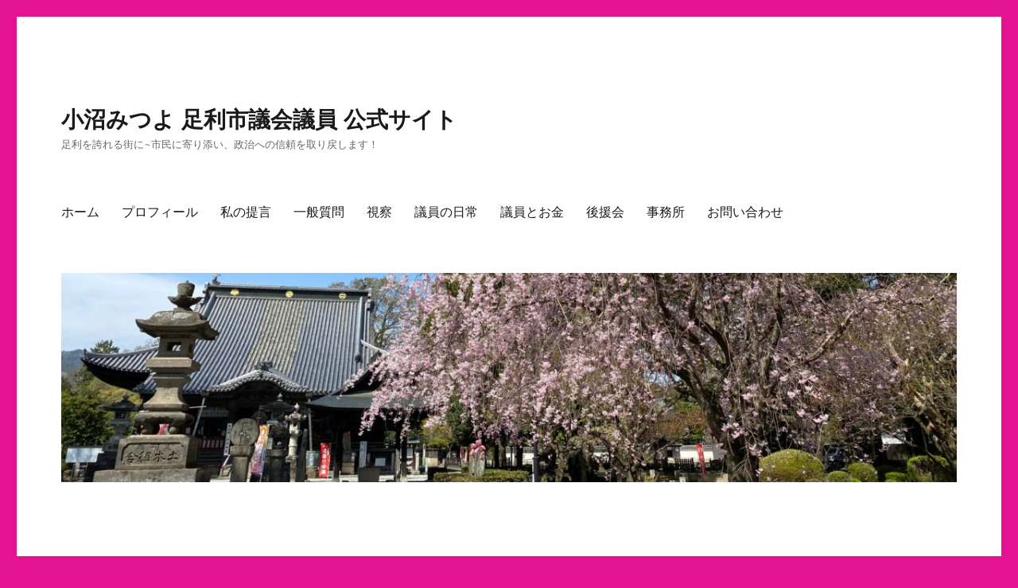

--- FILE ---
content_type: text/html; charset=UTF-8
request_url: https://konuma-mitsuyo.com/tag/%E8%B6%B3%E5%88%A9%E5%85%AB%E6%9C%A8%E7%AF%80/
body_size: 20737
content:
<!DOCTYPE html>
<html lang="ja" class="no-js">
<head>
	<meta charset="UTF-8">
	<meta name="viewport" content="width=device-width, initial-scale=1.0">
	<link rel="profile" href="https://gmpg.org/xfn/11">
		<script>
(function(html){html.className = html.className.replace(/\bno-js\b/,'js')})(document.documentElement);
//# sourceURL=twentysixteen_javascript_detection
</script>
<title>足利八木節 &#8211; 小沼みつよ 足利市議会議員 公式サイト</title>
<style>
#wpadminbar #wp-admin-bar-wccp_free_top_button .ab-icon:before {
	content: "\f160";
	color: #02CA02;
	top: 3px;
}
#wpadminbar #wp-admin-bar-wccp_free_top_button .ab-icon {
	transform: rotate(45deg);
}
</style>
<meta name='robots' content='max-image-preview:large' />
<link rel='dns-prefetch' href='//www.googletagmanager.com' />
<link rel="alternate" type="application/rss+xml" title="小沼みつよ 足利市議会議員 公式サイト &raquo; フィード" href="https://konuma-mitsuyo.com/feed/" />
<link rel="alternate" type="application/rss+xml" title="小沼みつよ 足利市議会議員 公式サイト &raquo; コメントフィード" href="https://konuma-mitsuyo.com/comments/feed/" />
<link rel="alternate" type="application/rss+xml" title="小沼みつよ 足利市議会議員 公式サイト &raquo; 足利八木節 タグのフィード" href="https://konuma-mitsuyo.com/tag/%e8%b6%b3%e5%88%a9%e5%85%ab%e6%9c%a8%e7%af%80/feed/" />
<style id='wp-img-auto-sizes-contain-inline-css'>
img:is([sizes=auto i],[sizes^="auto," i]){contain-intrinsic-size:3000px 1500px}
/*# sourceURL=wp-img-auto-sizes-contain-inline-css */
</style>
<style id='wp-emoji-styles-inline-css'>

	img.wp-smiley, img.emoji {
		display: inline !important;
		border: none !important;
		box-shadow: none !important;
		height: 1em !important;
		width: 1em !important;
		margin: 0 0.07em !important;
		vertical-align: -0.1em !important;
		background: none !important;
		padding: 0 !important;
	}
/*# sourceURL=wp-emoji-styles-inline-css */
</style>
<style id='wp-block-library-inline-css'>
:root{--wp-block-synced-color:#7a00df;--wp-block-synced-color--rgb:122,0,223;--wp-bound-block-color:var(--wp-block-synced-color);--wp-editor-canvas-background:#ddd;--wp-admin-theme-color:#007cba;--wp-admin-theme-color--rgb:0,124,186;--wp-admin-theme-color-darker-10:#006ba1;--wp-admin-theme-color-darker-10--rgb:0,107,160.5;--wp-admin-theme-color-darker-20:#005a87;--wp-admin-theme-color-darker-20--rgb:0,90,135;--wp-admin-border-width-focus:2px}@media (min-resolution:192dpi){:root{--wp-admin-border-width-focus:1.5px}}.wp-element-button{cursor:pointer}:root .has-very-light-gray-background-color{background-color:#eee}:root .has-very-dark-gray-background-color{background-color:#313131}:root .has-very-light-gray-color{color:#eee}:root .has-very-dark-gray-color{color:#313131}:root .has-vivid-green-cyan-to-vivid-cyan-blue-gradient-background{background:linear-gradient(135deg,#00d084,#0693e3)}:root .has-purple-crush-gradient-background{background:linear-gradient(135deg,#34e2e4,#4721fb 50%,#ab1dfe)}:root .has-hazy-dawn-gradient-background{background:linear-gradient(135deg,#faaca8,#dad0ec)}:root .has-subdued-olive-gradient-background{background:linear-gradient(135deg,#fafae1,#67a671)}:root .has-atomic-cream-gradient-background{background:linear-gradient(135deg,#fdd79a,#004a59)}:root .has-nightshade-gradient-background{background:linear-gradient(135deg,#330968,#31cdcf)}:root .has-midnight-gradient-background{background:linear-gradient(135deg,#020381,#2874fc)}:root{--wp--preset--font-size--normal:16px;--wp--preset--font-size--huge:42px}.has-regular-font-size{font-size:1em}.has-larger-font-size{font-size:2.625em}.has-normal-font-size{font-size:var(--wp--preset--font-size--normal)}.has-huge-font-size{font-size:var(--wp--preset--font-size--huge)}.has-text-align-center{text-align:center}.has-text-align-left{text-align:left}.has-text-align-right{text-align:right}.has-fit-text{white-space:nowrap!important}#end-resizable-editor-section{display:none}.aligncenter{clear:both}.items-justified-left{justify-content:flex-start}.items-justified-center{justify-content:center}.items-justified-right{justify-content:flex-end}.items-justified-space-between{justify-content:space-between}.screen-reader-text{border:0;clip-path:inset(50%);height:1px;margin:-1px;overflow:hidden;padding:0;position:absolute;width:1px;word-wrap:normal!important}.screen-reader-text:focus{background-color:#ddd;clip-path:none;color:#444;display:block;font-size:1em;height:auto;left:5px;line-height:normal;padding:15px 23px 14px;text-decoration:none;top:5px;width:auto;z-index:100000}html :where(.has-border-color){border-style:solid}html :where([style*=border-top-color]){border-top-style:solid}html :where([style*=border-right-color]){border-right-style:solid}html :where([style*=border-bottom-color]){border-bottom-style:solid}html :where([style*=border-left-color]){border-left-style:solid}html :where([style*=border-width]){border-style:solid}html :where([style*=border-top-width]){border-top-style:solid}html :where([style*=border-right-width]){border-right-style:solid}html :where([style*=border-bottom-width]){border-bottom-style:solid}html :where([style*=border-left-width]){border-left-style:solid}html :where(img[class*=wp-image-]){height:auto;max-width:100%}:where(figure){margin:0 0 1em}html :where(.is-position-sticky){--wp-admin--admin-bar--position-offset:var(--wp-admin--admin-bar--height,0px)}@media screen and (max-width:600px){html :where(.is-position-sticky){--wp-admin--admin-bar--position-offset:0px}}

/*# sourceURL=wp-block-library-inline-css */
</style><style id='global-styles-inline-css'>
:root{--wp--preset--aspect-ratio--square: 1;--wp--preset--aspect-ratio--4-3: 4/3;--wp--preset--aspect-ratio--3-4: 3/4;--wp--preset--aspect-ratio--3-2: 3/2;--wp--preset--aspect-ratio--2-3: 2/3;--wp--preset--aspect-ratio--16-9: 16/9;--wp--preset--aspect-ratio--9-16: 9/16;--wp--preset--color--black: #000000;--wp--preset--color--cyan-bluish-gray: #abb8c3;--wp--preset--color--white: #fff;--wp--preset--color--pale-pink: #f78da7;--wp--preset--color--vivid-red: #cf2e2e;--wp--preset--color--luminous-vivid-orange: #ff6900;--wp--preset--color--luminous-vivid-amber: #fcb900;--wp--preset--color--light-green-cyan: #7bdcb5;--wp--preset--color--vivid-green-cyan: #00d084;--wp--preset--color--pale-cyan-blue: #8ed1fc;--wp--preset--color--vivid-cyan-blue: #0693e3;--wp--preset--color--vivid-purple: #9b51e0;--wp--preset--color--dark-gray: #1a1a1a;--wp--preset--color--medium-gray: #686868;--wp--preset--color--light-gray: #e5e5e5;--wp--preset--color--blue-gray: #4d545c;--wp--preset--color--bright-blue: #007acc;--wp--preset--color--light-blue: #9adffd;--wp--preset--color--dark-brown: #402b30;--wp--preset--color--medium-brown: #774e24;--wp--preset--color--dark-red: #640c1f;--wp--preset--color--bright-red: #ff675f;--wp--preset--color--yellow: #ffef8e;--wp--preset--gradient--vivid-cyan-blue-to-vivid-purple: linear-gradient(135deg,rgb(6,147,227) 0%,rgb(155,81,224) 100%);--wp--preset--gradient--light-green-cyan-to-vivid-green-cyan: linear-gradient(135deg,rgb(122,220,180) 0%,rgb(0,208,130) 100%);--wp--preset--gradient--luminous-vivid-amber-to-luminous-vivid-orange: linear-gradient(135deg,rgb(252,185,0) 0%,rgb(255,105,0) 100%);--wp--preset--gradient--luminous-vivid-orange-to-vivid-red: linear-gradient(135deg,rgb(255,105,0) 0%,rgb(207,46,46) 100%);--wp--preset--gradient--very-light-gray-to-cyan-bluish-gray: linear-gradient(135deg,rgb(238,238,238) 0%,rgb(169,184,195) 100%);--wp--preset--gradient--cool-to-warm-spectrum: linear-gradient(135deg,rgb(74,234,220) 0%,rgb(151,120,209) 20%,rgb(207,42,186) 40%,rgb(238,44,130) 60%,rgb(251,105,98) 80%,rgb(254,248,76) 100%);--wp--preset--gradient--blush-light-purple: linear-gradient(135deg,rgb(255,206,236) 0%,rgb(152,150,240) 100%);--wp--preset--gradient--blush-bordeaux: linear-gradient(135deg,rgb(254,205,165) 0%,rgb(254,45,45) 50%,rgb(107,0,62) 100%);--wp--preset--gradient--luminous-dusk: linear-gradient(135deg,rgb(255,203,112) 0%,rgb(199,81,192) 50%,rgb(65,88,208) 100%);--wp--preset--gradient--pale-ocean: linear-gradient(135deg,rgb(255,245,203) 0%,rgb(182,227,212) 50%,rgb(51,167,181) 100%);--wp--preset--gradient--electric-grass: linear-gradient(135deg,rgb(202,248,128) 0%,rgb(113,206,126) 100%);--wp--preset--gradient--midnight: linear-gradient(135deg,rgb(2,3,129) 0%,rgb(40,116,252) 100%);--wp--preset--font-size--small: 13px;--wp--preset--font-size--medium: 20px;--wp--preset--font-size--large: 36px;--wp--preset--font-size--x-large: 42px;--wp--preset--spacing--20: 0.44rem;--wp--preset--spacing--30: 0.67rem;--wp--preset--spacing--40: 1rem;--wp--preset--spacing--50: 1.5rem;--wp--preset--spacing--60: 2.25rem;--wp--preset--spacing--70: 3.38rem;--wp--preset--spacing--80: 5.06rem;--wp--preset--shadow--natural: 6px 6px 9px rgba(0, 0, 0, 0.2);--wp--preset--shadow--deep: 12px 12px 50px rgba(0, 0, 0, 0.4);--wp--preset--shadow--sharp: 6px 6px 0px rgba(0, 0, 0, 0.2);--wp--preset--shadow--outlined: 6px 6px 0px -3px rgb(255, 255, 255), 6px 6px rgb(0, 0, 0);--wp--preset--shadow--crisp: 6px 6px 0px rgb(0, 0, 0);}:where(.is-layout-flex){gap: 0.5em;}:where(.is-layout-grid){gap: 0.5em;}body .is-layout-flex{display: flex;}.is-layout-flex{flex-wrap: wrap;align-items: center;}.is-layout-flex > :is(*, div){margin: 0;}body .is-layout-grid{display: grid;}.is-layout-grid > :is(*, div){margin: 0;}:where(.wp-block-columns.is-layout-flex){gap: 2em;}:where(.wp-block-columns.is-layout-grid){gap: 2em;}:where(.wp-block-post-template.is-layout-flex){gap: 1.25em;}:where(.wp-block-post-template.is-layout-grid){gap: 1.25em;}.has-black-color{color: var(--wp--preset--color--black) !important;}.has-cyan-bluish-gray-color{color: var(--wp--preset--color--cyan-bluish-gray) !important;}.has-white-color{color: var(--wp--preset--color--white) !important;}.has-pale-pink-color{color: var(--wp--preset--color--pale-pink) !important;}.has-vivid-red-color{color: var(--wp--preset--color--vivid-red) !important;}.has-luminous-vivid-orange-color{color: var(--wp--preset--color--luminous-vivid-orange) !important;}.has-luminous-vivid-amber-color{color: var(--wp--preset--color--luminous-vivid-amber) !important;}.has-light-green-cyan-color{color: var(--wp--preset--color--light-green-cyan) !important;}.has-vivid-green-cyan-color{color: var(--wp--preset--color--vivid-green-cyan) !important;}.has-pale-cyan-blue-color{color: var(--wp--preset--color--pale-cyan-blue) !important;}.has-vivid-cyan-blue-color{color: var(--wp--preset--color--vivid-cyan-blue) !important;}.has-vivid-purple-color{color: var(--wp--preset--color--vivid-purple) !important;}.has-black-background-color{background-color: var(--wp--preset--color--black) !important;}.has-cyan-bluish-gray-background-color{background-color: var(--wp--preset--color--cyan-bluish-gray) !important;}.has-white-background-color{background-color: var(--wp--preset--color--white) !important;}.has-pale-pink-background-color{background-color: var(--wp--preset--color--pale-pink) !important;}.has-vivid-red-background-color{background-color: var(--wp--preset--color--vivid-red) !important;}.has-luminous-vivid-orange-background-color{background-color: var(--wp--preset--color--luminous-vivid-orange) !important;}.has-luminous-vivid-amber-background-color{background-color: var(--wp--preset--color--luminous-vivid-amber) !important;}.has-light-green-cyan-background-color{background-color: var(--wp--preset--color--light-green-cyan) !important;}.has-vivid-green-cyan-background-color{background-color: var(--wp--preset--color--vivid-green-cyan) !important;}.has-pale-cyan-blue-background-color{background-color: var(--wp--preset--color--pale-cyan-blue) !important;}.has-vivid-cyan-blue-background-color{background-color: var(--wp--preset--color--vivid-cyan-blue) !important;}.has-vivid-purple-background-color{background-color: var(--wp--preset--color--vivid-purple) !important;}.has-black-border-color{border-color: var(--wp--preset--color--black) !important;}.has-cyan-bluish-gray-border-color{border-color: var(--wp--preset--color--cyan-bluish-gray) !important;}.has-white-border-color{border-color: var(--wp--preset--color--white) !important;}.has-pale-pink-border-color{border-color: var(--wp--preset--color--pale-pink) !important;}.has-vivid-red-border-color{border-color: var(--wp--preset--color--vivid-red) !important;}.has-luminous-vivid-orange-border-color{border-color: var(--wp--preset--color--luminous-vivid-orange) !important;}.has-luminous-vivid-amber-border-color{border-color: var(--wp--preset--color--luminous-vivid-amber) !important;}.has-light-green-cyan-border-color{border-color: var(--wp--preset--color--light-green-cyan) !important;}.has-vivid-green-cyan-border-color{border-color: var(--wp--preset--color--vivid-green-cyan) !important;}.has-pale-cyan-blue-border-color{border-color: var(--wp--preset--color--pale-cyan-blue) !important;}.has-vivid-cyan-blue-border-color{border-color: var(--wp--preset--color--vivid-cyan-blue) !important;}.has-vivid-purple-border-color{border-color: var(--wp--preset--color--vivid-purple) !important;}.has-vivid-cyan-blue-to-vivid-purple-gradient-background{background: var(--wp--preset--gradient--vivid-cyan-blue-to-vivid-purple) !important;}.has-light-green-cyan-to-vivid-green-cyan-gradient-background{background: var(--wp--preset--gradient--light-green-cyan-to-vivid-green-cyan) !important;}.has-luminous-vivid-amber-to-luminous-vivid-orange-gradient-background{background: var(--wp--preset--gradient--luminous-vivid-amber-to-luminous-vivid-orange) !important;}.has-luminous-vivid-orange-to-vivid-red-gradient-background{background: var(--wp--preset--gradient--luminous-vivid-orange-to-vivid-red) !important;}.has-very-light-gray-to-cyan-bluish-gray-gradient-background{background: var(--wp--preset--gradient--very-light-gray-to-cyan-bluish-gray) !important;}.has-cool-to-warm-spectrum-gradient-background{background: var(--wp--preset--gradient--cool-to-warm-spectrum) !important;}.has-blush-light-purple-gradient-background{background: var(--wp--preset--gradient--blush-light-purple) !important;}.has-blush-bordeaux-gradient-background{background: var(--wp--preset--gradient--blush-bordeaux) !important;}.has-luminous-dusk-gradient-background{background: var(--wp--preset--gradient--luminous-dusk) !important;}.has-pale-ocean-gradient-background{background: var(--wp--preset--gradient--pale-ocean) !important;}.has-electric-grass-gradient-background{background: var(--wp--preset--gradient--electric-grass) !important;}.has-midnight-gradient-background{background: var(--wp--preset--gradient--midnight) !important;}.has-small-font-size{font-size: var(--wp--preset--font-size--small) !important;}.has-medium-font-size{font-size: var(--wp--preset--font-size--medium) !important;}.has-large-font-size{font-size: var(--wp--preset--font-size--large) !important;}.has-x-large-font-size{font-size: var(--wp--preset--font-size--x-large) !important;}
/*# sourceURL=global-styles-inline-css */
</style>

<style id='classic-theme-styles-inline-css'>
/*! This file is auto-generated */
.wp-block-button__link{color:#fff;background-color:#32373c;border-radius:9999px;box-shadow:none;text-decoration:none;padding:calc(.667em + 2px) calc(1.333em + 2px);font-size:1.125em}.wp-block-file__button{background:#32373c;color:#fff;text-decoration:none}
/*# sourceURL=/wp-includes/css/classic-themes.min.css */
</style>
<link rel='stylesheet' id='contact-form-7-css' href='https://konuma-mitsuyo.com/wp-content/plugins/contact-form-7/includes/css/styles.css?ver=6.1.4' media='all' />
<link rel='stylesheet' id='tptn-style-left-thumbs-css' href='https://konuma-mitsuyo.com/wp-content/plugins/top-10/css/left-thumbs.min.css?ver=4.1.1' media='all' />
<style id='tptn-style-left-thumbs-inline-css'>

			.tptn-left-thumbs a {
				width: 250px;
				height: 250px;
				text-decoration: none;
			}
			.tptn-left-thumbs img {
				width: 250px;
				max-height: 250px;
				margin: auto;
			}
			.tptn-left-thumbs .tptn_title {
				width: 100%;
			}
			
/*# sourceURL=tptn-style-left-thumbs-inline-css */
</style>
<link rel='stylesheet' id='twentysixteen-fonts-css' href='https://konuma-mitsuyo.com/wp-content/themes/twentysixteen/fonts/merriweather-plus-montserrat-plus-inconsolata.css?ver=20230328' media='all' />
<link rel='stylesheet' id='genericons-css' href='https://konuma-mitsuyo.com/wp-content/themes/twentysixteen/genericons/genericons.css?ver=20251101' media='all' />
<link rel='stylesheet' id='twentysixteen-style-css' href='https://konuma-mitsuyo.com/wp-content/themes/twentysixteen/style.css?ver=20251202' media='all' />
<link rel='stylesheet' id='twentysixteen-block-style-css' href='https://konuma-mitsuyo.com/wp-content/themes/twentysixteen/css/blocks.css?ver=20240817' media='all' />
<script id="image-watermark-no-right-click-js-before">
var iwArgsNoRightClick = {"rightclick":"N","draganddrop":"N","devtools":"Y","enableToast":"Y","toastMessage":"This content is protected"};

//# sourceURL=image-watermark-no-right-click-js-before
</script>
<script src="https://konuma-mitsuyo.com/wp-content/plugins/image-watermark/js/no-right-click.js?ver=2.0.3" id="image-watermark-no-right-click-js"></script>
<script src="https://konuma-mitsuyo.com/wp-includes/js/jquery/jquery.min.js?ver=3.7.1" id="jquery-core-js"></script>
<script src="https://konuma-mitsuyo.com/wp-includes/js/jquery/jquery-migrate.min.js?ver=3.4.1" id="jquery-migrate-js"></script>
<script id="twentysixteen-script-js-extra">
var screenReaderText = {"expand":"\u30b5\u30d6\u30e1\u30cb\u30e5\u30fc\u3092\u5c55\u958b","collapse":"\u30b5\u30d6\u30e1\u30cb\u30e5\u30fc\u3092\u9589\u3058\u308b"};
//# sourceURL=twentysixteen-script-js-extra
</script>
<script src="https://konuma-mitsuyo.com/wp-content/themes/twentysixteen/js/functions.js?ver=20230629" id="twentysixteen-script-js" defer data-wp-strategy="defer"></script>
<link rel="https://api.w.org/" href="https://konuma-mitsuyo.com/wp-json/" /><link rel="alternate" title="JSON" type="application/json" href="https://konuma-mitsuyo.com/wp-json/wp/v2/tags/18" /><link rel="EditURI" type="application/rsd+xml" title="RSD" href="https://konuma-mitsuyo.com/xmlrpc.php?rsd" />
<meta name="generator" content="WordPress 6.9" />
<meta name="generator" content="Site Kit by Google 1.168.0" /><!--Customizer CSS--> 
<style type="text/css">
.site-footer span[role=separator] {
    display: none;
}
.site-info>a:last-child {
    display: none;
}
.site-footer .site-title:after {
    display: none;
}
</style> 
<!--/Customizer CSS-->
<script id="wpcp_disable_selection" type="text/javascript">
var image_save_msg='You are not allowed to save images!';
	var no_menu_msg='Context Menu disabled!';
	var smessage = "Content is protected !!";

function disableEnterKey(e)
{
	var elemtype = e.target.tagName;
	
	elemtype = elemtype.toUpperCase();
	
	if (elemtype == "TEXT" || elemtype == "TEXTAREA" || elemtype == "INPUT" || elemtype == "PASSWORD" || elemtype == "SELECT" || elemtype == "OPTION" || elemtype == "EMBED")
	{
		elemtype = 'TEXT';
	}
	
	if (e.ctrlKey){
     var key;
     if(window.event)
          key = window.event.keyCode;     //IE
     else
          key = e.which;     //firefox (97)
    //if (key != 17) alert(key);
     if (elemtype!= 'TEXT' && (key == 97 || key == 65 || key == 67 || key == 99 || key == 88 || key == 120 || key == 26 || key == 85  || key == 86 || key == 83 || key == 43 || key == 73))
     {
		if(wccp_free_iscontenteditable(e)) return true;
		show_wpcp_message('You are not allowed to copy content or view source');
		return false;
     }else
     	return true;
     }
}


/*For contenteditable tags*/
function wccp_free_iscontenteditable(e)
{
	var e = e || window.event; // also there is no e.target property in IE. instead IE uses window.event.srcElement
  	
	var target = e.target || e.srcElement;

	var elemtype = e.target.nodeName;
	
	elemtype = elemtype.toUpperCase();
	
	var iscontenteditable = "false";
		
	if(typeof target.getAttribute!="undefined" ) iscontenteditable = target.getAttribute("contenteditable"); // Return true or false as string
	
	var iscontenteditable2 = false;
	
	if(typeof target.isContentEditable!="undefined" ) iscontenteditable2 = target.isContentEditable; // Return true or false as boolean

	if(target.parentElement.isContentEditable) iscontenteditable2 = true;
	
	if (iscontenteditable == "true" || iscontenteditable2 == true)
	{
		if(typeof target.style!="undefined" ) target.style.cursor = "text";
		
		return true;
	}
}

////////////////////////////////////
function disable_copy(e)
{	
	var e = e || window.event; // also there is no e.target property in IE. instead IE uses window.event.srcElement
	
	var elemtype = e.target.tagName;
	
	elemtype = elemtype.toUpperCase();
	
	if (elemtype == "TEXT" || elemtype == "TEXTAREA" || elemtype == "INPUT" || elemtype == "PASSWORD" || elemtype == "SELECT" || elemtype == "OPTION" || elemtype == "EMBED")
	{
		elemtype = 'TEXT';
	}
	
	if(wccp_free_iscontenteditable(e)) return true;
	
	var isSafari = /Safari/.test(navigator.userAgent) && /Apple Computer/.test(navigator.vendor);
	
	var checker_IMG = '';
	if (elemtype == "IMG" && checker_IMG == 'checked' && e.detail >= 2) {show_wpcp_message(alertMsg_IMG);return false;}
	if (elemtype != "TEXT")
	{
		if (smessage !== "" && e.detail == 2)
			show_wpcp_message(smessage);
		
		if (isSafari)
			return true;
		else
			return false;
	}	
}

//////////////////////////////////////////
function disable_copy_ie()
{
	var e = e || window.event;
	var elemtype = window.event.srcElement.nodeName;
	elemtype = elemtype.toUpperCase();
	if(wccp_free_iscontenteditable(e)) return true;
	if (elemtype == "IMG") {show_wpcp_message(alertMsg_IMG);return false;}
	if (elemtype != "TEXT" && elemtype != "TEXTAREA" && elemtype != "INPUT" && elemtype != "PASSWORD" && elemtype != "SELECT" && elemtype != "OPTION" && elemtype != "EMBED")
	{
		return false;
	}
}	
function reEnable()
{
	return true;
}
document.onkeydown = disableEnterKey;
document.onselectstart = disable_copy_ie;
if(navigator.userAgent.indexOf('MSIE')==-1)
{
	document.onmousedown = disable_copy;
	document.onclick = reEnable;
}
function disableSelection(target)
{
    //For IE This code will work
    if (typeof target.onselectstart!="undefined")
    target.onselectstart = disable_copy_ie;
    
    //For Firefox This code will work
    else if (typeof target.style.MozUserSelect!="undefined")
    {target.style.MozUserSelect="none";}
    
    //All other  (ie: Opera) This code will work
    else
    target.onmousedown=function(){return false}
    target.style.cursor = "default";
}
//Calling the JS function directly just after body load
window.onload = function(){disableSelection(document.body);};

//////////////////special for safari Start////////////////
var onlongtouch;
var timer;
var touchduration = 1000; //length of time we want the user to touch before we do something

var elemtype = "";
function touchstart(e) {
	var e = e || window.event;
  // also there is no e.target property in IE.
  // instead IE uses window.event.srcElement
  	var target = e.target || e.srcElement;
	
	elemtype = window.event.srcElement.nodeName;
	
	elemtype = elemtype.toUpperCase();
	
	if(!wccp_pro_is_passive()) e.preventDefault();
	if (!timer) {
		timer = setTimeout(onlongtouch, touchduration);
	}
}

function touchend() {
    //stops short touches from firing the event
    if (timer) {
        clearTimeout(timer);
        timer = null;
    }
	onlongtouch();
}

onlongtouch = function(e) { //this will clear the current selection if anything selected
	
	if (elemtype != "TEXT" && elemtype != "TEXTAREA" && elemtype != "INPUT" && elemtype != "PASSWORD" && elemtype != "SELECT" && elemtype != "EMBED" && elemtype != "OPTION")	
	{
		if (window.getSelection) {
			if (window.getSelection().empty) {  // Chrome
			window.getSelection().empty();
			} else if (window.getSelection().removeAllRanges) {  // Firefox
			window.getSelection().removeAllRanges();
			}
		} else if (document.selection) {  // IE?
			document.selection.empty();
		}
		return false;
	}
};

document.addEventListener("DOMContentLoaded", function(event) { 
    window.addEventListener("touchstart", touchstart, false);
    window.addEventListener("touchend", touchend, false);
});

function wccp_pro_is_passive() {

  var cold = false,
  hike = function() {};

  try {
	  const object1 = {};
  var aid = Object.defineProperty(object1, 'passive', {
  get() {cold = true}
  });
  window.addEventListener('test', hike, aid);
  window.removeEventListener('test', hike, aid);
  } catch (e) {}

  return cold;
}
/*special for safari End*/
</script>
<script id="wpcp_disable_Right_Click" type="text/javascript">
document.ondragstart = function() { return false;}
	function nocontext(e) {
	   return false;
	}
	document.oncontextmenu = nocontext;
</script>
<style>
.unselectable
{
-moz-user-select:none;
-webkit-user-select:none;
cursor: default;
}
html
{
-webkit-touch-callout: none;
-webkit-user-select: none;
-khtml-user-select: none;
-moz-user-select: none;
-ms-user-select: none;
user-select: none;
-webkit-tap-highlight-color: rgba(0,0,0,0);
}
</style>
<script id="wpcp_css_disable_selection" type="text/javascript">
var e = document.getElementsByTagName('body')[0];
if(e)
{
	e.setAttribute('unselectable',"on");
}
</script>
<style>.recentcomments a{display:inline !important;padding:0 !important;margin:0 !important;}</style><style id="custom-background-css">
body.custom-background { background-color: #e51294; }
</style>
	<link rel="icon" href="https://konuma-mitsuyo.com/wp-content/uploads/2023/03/cropped-IMG_2309-scaled-1-32x32.jpg" sizes="32x32" />
<link rel="icon" href="https://konuma-mitsuyo.com/wp-content/uploads/2023/03/cropped-IMG_2309-scaled-1-192x192.jpg" sizes="192x192" />
<link rel="apple-touch-icon" href="https://konuma-mitsuyo.com/wp-content/uploads/2023/03/cropped-IMG_2309-scaled-1-180x180.jpg" />
<meta name="msapplication-TileImage" content="https://konuma-mitsuyo.com/wp-content/uploads/2023/03/cropped-IMG_2309-scaled-1-270x270.jpg" />
<style id='tptn-style-left-thumbs-widget_tptn_pop-3-inline-css'>

			.tptn-left-thumbs a {
				width: 250px;
				height: 250px;
				text-decoration: none;
			}
			.tptn-left-thumbs img {
				width: 250px;
				max-height: 250px;
				margin: auto;
			}
			.tptn-left-thumbs .tptn_title {
				width: 100%;
			}
			
			.tptn_posts_widget-widget_tptn_pop-3 img.tptn_thumb {
				width: 250px !important;
				height: 250px !important;
			}
			
/*# sourceURL=tptn-style-left-thumbs-widget_tptn_pop-3-inline-css */
</style>
<style id='tptn-style-left-thumbs-widget_tptn_pop-2-inline-css'>

			.tptn-left-thumbs a {
				width: 250px;
				height: 250px;
				text-decoration: none;
			}
			.tptn-left-thumbs img {
				width: 250px;
				max-height: 250px;
				margin: auto;
			}
			.tptn-left-thumbs .tptn_title {
				width: 100%;
			}
			
			.tptn_posts_widget-widget_tptn_pop-2 img.tptn_thumb {
				width: 250px !important;
				height: 250px !important;
			}
			
/*# sourceURL=tptn-style-left-thumbs-widget_tptn_pop-2-inline-css */
</style>
</head>

<body class="archive tag tag-18 custom-background wp-embed-responsive wp-theme-twentysixteen unselectable hfeed">
<div id="page" class="site">
	<div class="site-inner">
		<a class="skip-link screen-reader-text" href="#content">
			コンテンツへスキップ		</a>

		<header id="masthead" class="site-header">
			<div class="site-header-main">
				<div class="site-branding">
											<p class="site-title"><a href="https://konuma-mitsuyo.com/" rel="home" >小沼みつよ 足利市議会議員 公式サイト</a></p>
												<p class="site-description">足利を誇れる街に~市民に寄り添い、政治への信頼を取り戻します！</p>
									</div><!-- .site-branding -->

									<button id="menu-toggle" class="menu-toggle">メニュー</button>

					<div id="site-header-menu" class="site-header-menu">
													<nav id="site-navigation" class="main-navigation" aria-label="メインメニュー">
								<div class="menu-%e3%83%a1%e3%82%a4%e3%83%b3%e3%83%a1%e3%83%8b%e3%83%a5%e3%83%bc-container"><ul id="menu-%e3%83%a1%e3%82%a4%e3%83%b3%e3%83%a1%e3%83%8b%e3%83%a5%e3%83%bc" class="primary-menu"><li id="menu-item-60" class="menu-item menu-item-type-post_type menu-item-object-page menu-item-home menu-item-60"><a href="https://konuma-mitsuyo.com/">ホーム</a></li>
<li id="menu-item-61" class="menu-item menu-item-type-post_type menu-item-object-page menu-item-61"><a href="https://konuma-mitsuyo.com/profile/">プロフィール</a></li>
<li id="menu-item-173" class="menu-item menu-item-type-post_type menu-item-object-page menu-item-173"><a href="https://konuma-mitsuyo.com/manifest-2/">私の提言</a></li>
<li id="menu-item-1116" class="menu-item menu-item-type-post_type menu-item-object-page menu-item-1116"><a href="https://konuma-mitsuyo.com/general-question/">一般質問</a></li>
<li id="menu-item-1874" class="menu-item menu-item-type-post_type menu-item-object-page menu-item-1874"><a href="https://konuma-mitsuyo.com/shisatsu/">視察</a></li>
<li id="menu-item-521" class="menu-item menu-item-type-post_type menu-item-object-page menu-item-521"><a href="https://konuma-mitsuyo.com/schedule/">議員の日常</a></li>
<li id="menu-item-1320" class="menu-item menu-item-type-post_type menu-item-object-page menu-item-1320"><a href="https://konuma-mitsuyo.com/paystub/">議員とお金</a></li>
<li id="menu-item-243" class="menu-item menu-item-type-post_type menu-item-object-page menu-item-243"><a href="https://konuma-mitsuyo.com/supporters-association/">後援会</a></li>
<li id="menu-item-146" class="menu-item menu-item-type-post_type menu-item-object-page menu-item-146"><a href="https://konuma-mitsuyo.com/office/">事務所</a></li>
<li id="menu-item-66" class="menu-item menu-item-type-post_type menu-item-object-page menu-item-66"><a href="https://konuma-mitsuyo.com/contact/">お問い合わせ</a></li>
</ul></div>							</nav><!-- .main-navigation -->
						
											</div><!-- .site-header-menu -->
							</div><!-- .site-header-main -->

											<div class="header-image">
					<a href="https://konuma-mitsuyo.com/" rel="home" >
						<img src="https://konuma-mitsuyo.com/wp-content/uploads/2023/03/cropped-IMG_3207-scaled-1.jpg" width="1200" height="280" alt="小沼みつよ 足利市議会議員 公式サイト" sizes="(max-width: 709px) 85vw, (max-width: 909px) 81vw, (max-width: 1362px) 88vw, 1200px" srcset="https://konuma-mitsuyo.com/wp-content/uploads/2023/03/cropped-IMG_3207-scaled-1.jpg 1200w, https://konuma-mitsuyo.com/wp-content/uploads/2023/03/cropped-IMG_3207-scaled-1-300x70.jpg 300w, https://konuma-mitsuyo.com/wp-content/uploads/2023/03/cropped-IMG_3207-scaled-1-1024x239.jpg 1024w, https://konuma-mitsuyo.com/wp-content/uploads/2023/03/cropped-IMG_3207-scaled-1-768x179.jpg 768w" decoding="async" fetchpriority="high" />					</a>
				</div><!-- .header-image -->
					</header><!-- .site-header -->

		<div id="content" class="site-content">

	<div id="primary" class="content-area">
		<main id="main" class="site-main">

		
			<header class="page-header">
				<h1 class="page-title">タグ: <span>足利八木節</span></h1>			</header><!-- .page-header -->

			
<article id="post-279" class="post-279 post type-post status-publish format-standard has-post-thumbnail hentry category-event tag-14 tag-15 tag-16 tag-japan tag-18 tag-19 tag-20 tag-21 tag-22">
	<header class="entry-header">
		
		<h2 class="entry-title"><a href="https://konuma-mitsuyo.com/kodomonohi/" rel="bookmark">【イベント】5月5日こどもの日のイベントに参加しました</a></h2>	</header><!-- .entry-header -->

	
	
	<a class="post-thumbnail" href="https://konuma-mitsuyo.com/kodomonohi/" aria-hidden="true">
		<img width="1200" height="1584" src="https://konuma-mitsuyo.com/wp-content/uploads/2023/05/FvWDCFpaMAAhfJl-1200x1584.jpg" class="attachment-post-thumbnail size-post-thumbnail wp-post-image" alt="【イベント】5月5日こどもの日のイベントに参加しました" decoding="async" srcset="https://konuma-mitsuyo.com/wp-content/uploads/2023/05/FvWDCFpaMAAhfJl-1200x1584.jpg 1200w, https://konuma-mitsuyo.com/wp-content/uploads/2023/05/FvWDCFpaMAAhfJl-227x300.jpg 227w, https://konuma-mitsuyo.com/wp-content/uploads/2023/05/FvWDCFpaMAAhfJl-776x1024.jpg 776w, https://konuma-mitsuyo.com/wp-content/uploads/2023/05/FvWDCFpaMAAhfJl-768x1014.jpg 768w, https://konuma-mitsuyo.com/wp-content/uploads/2023/05/FvWDCFpaMAAhfJl-1164x1536.jpg 1164w, https://konuma-mitsuyo.com/wp-content/uploads/2023/05/FvWDCFpaMAAhfJl.jpg 1551w" sizes="(max-width: 709px) 85vw, (max-width: 909px) 67vw, (max-width: 984px) 60vw, (max-width: 1362px) 62vw, 840px" />	</a>

		
	<div class="entry-content">
		<p>もうコロナ禍は開けたというムードも高まり、ゴールデンウィークで足利市内もにぎわっています。</p>
<p> <a href="https://konuma-mitsuyo.com/kodomonohi/#more-279" class="more-link"><span class="screen-reader-text">&#8220;【イベント】5月5日こどもの日のイベントに参加しました&#8221; の</span>続きを読む</a></p>
	</div><!-- .entry-content -->

	<footer class="entry-footer">
		<span class="byline"><img alt='' src='https://secure.gravatar.com/avatar/9f14437c974f2e15f3177ce872f67ef8a5bf5f8e2073af8c14fcec34f79789e9?s=49&#038;d=blank&#038;r=g' srcset='https://secure.gravatar.com/avatar/9f14437c974f2e15f3177ce872f67ef8a5bf5f8e2073af8c14fcec34f79789e9?s=98&#038;d=blank&#038;r=g 2x' class='avatar avatar-49 photo' height='49' width='49' decoding='async'/><span class="screen-reader-text">投稿者 </span><span class="author vcard"><a class="url fn n" href="https://konuma-mitsuyo.com/author/michan_konuma/">michan_konuma</a></span></span><span class="posted-on"><span class="screen-reader-text">投稿日: </span><a href="https://konuma-mitsuyo.com/kodomonohi/" rel="bookmark"><time class="entry-date published" datetime="2023-05-05T20:00:52+09:00">2023年5月5日</time><time class="updated" datetime="2025-11-03T13:09:33+09:00">2025年11月3日</time></a></span><span class="cat-links"><span class="screen-reader-text">カテゴリー </span><a href="https://konuma-mitsuyo.com/category/event/" rel="category tag">イベント</a></span><span class="tags-links"><span class="screen-reader-text">タグ </span><a href="https://konuma-mitsuyo.com/tag/%e7%b9%94%e5%a7%ab%e7%a5%9e%e7%a4%be/" rel="tag">織姫神社</a>, <a href="https://konuma-mitsuyo.com/tag/%e6%b3%95%e7%8e%84%e5%af%ba/" rel="tag">法玄寺</a>, <a href="https://konuma-mitsuyo.com/tag/%e9%b7%b9%e5%8c%a0/" rel="tag">鷹匠</a>, <a href="https://konuma-mitsuyo.com/tag/%e5%a5%b3%e5%89%8djapan/" rel="tag">女前JAPAN</a>, <a href="https://konuma-mitsuyo.com/tag/%e8%b6%b3%e5%88%a9%e5%85%ab%e6%9c%a8%e7%af%80/" rel="tag">足利八木節</a>, <a href="https://konuma-mitsuyo.com/tag/%e9%bb%8e%e6%98%8e%e5%ba%a7/" rel="tag">黎明座</a>, <a href="https://konuma-mitsuyo.com/tag/%e5%92%8c%e5%a4%aa%e9%bc%93/" rel="tag">和太鼓</a>, <a href="https://konuma-mitsuyo.com/tag/%e5%a4%a7%e5%b1%b1%e7%a5%87%e7%a5%9e%e7%a4%be/" rel="tag">大山祇神社</a>, <a href="https://konuma-mitsuyo.com/tag/%e7%a5%9e%e6%a5%bd/" rel="tag">神楽</a></span><span class="comments-link"><a href="https://konuma-mitsuyo.com/kodomonohi/#respond"><span class="screen-reader-text">【イベント】5月5日こどもの日のイベントに参加しましたに</span>コメント</a></span>			</footer><!-- .entry-footer -->
</article><!-- #post-279 -->

		</main><!-- .site-main -->
	</div><!-- .content-area -->


	<aside id="secondary" class="sidebar widget-area">
		<section id="widget_tptn_pop-3" class="widget tptn_posts_list_widget"><h2 class="widget-title">今日読まれた記事</h2><div class="tptn_posts_daily  tptn_posts_widget tptn_posts_widget-widget_tptn_pop-3    tptn-left-thumbs"><ul><li><a href="https://konuma-mitsuyo.com/welfare/"     class="tptn_link"><span class="tptn_title">【外国人問題】生活保護の受給資格について</span></a><a href="https://konuma-mitsuyo.com/welfare/"     class="tptn_link"><img width="250" height="250" src="https://konuma-mitsuyo.com/wp-content/uploads/2025/09/shigikai3-250x250.jpg" class="tptn_featured tptn_thumb size-tptn_thumbnail" alt="shigikai3" style="" title="【外国人問題】生活保護の受給資格について" decoding="async" srcset="https://konuma-mitsuyo.com/wp-content/uploads/2025/09/shigikai3-250x250.jpg 250w, https://konuma-mitsuyo.com/wp-content/uploads/2025/09/shigikai3-150x150.jpg 150w" sizes="(max-width: 250px) 85vw, 250px" /></a></li><li><a href="https://konuma-mitsuyo.com/falseincident/"     class="tptn_link"><span class="tptn_title">【ネット】外国人により主婦が暴行を受けたという事件について</span></a><a href="https://konuma-mitsuyo.com/falseincident/"     class="tptn_link"><img width="250" height="250" src="https://konuma-mitsuyo.com/wp-content/uploads/2025/10/shigikai2-250x250.jpg" class="tptn_featured tptn_thumb size-tptn_thumbnail" alt="shigikai2" style="" title="【ネット】外国人により主婦が暴行を受けたという事件について" decoding="async" srcset="https://konuma-mitsuyo.com/wp-content/uploads/2025/10/shigikai2-250x250.jpg 250w, https://konuma-mitsuyo.com/wp-content/uploads/2025/10/shigikai2-150x150.jpg 150w" sizes="(max-width: 250px) 85vw, 250px" /></a></li><li><a href="https://konuma-mitsuyo.com/contact/"     class="tptn_link"><span class="tptn_title">お問い合わせ</span></a><a href="https://konuma-mitsuyo.com/contact/"     class="tptn_link"><img width="250" height="250" src="https://konuma-mitsuyo.com/wp-content/uploads/2024/08/325ca26a4b1bff205a23e452acf14416-250x250.jpg" class="tptn_featured tptn_thumb size-tptn_thumbnail" alt="お問合せ" style="" title="お問い合わせ" decoding="async" srcset="https://konuma-mitsuyo.com/wp-content/uploads/2024/08/325ca26a4b1bff205a23e452acf14416-250x250.jpg 250w, https://konuma-mitsuyo.com/wp-content/uploads/2024/08/325ca26a4b1bff205a23e452acf14416-150x150.jpg 150w" sizes="(max-width: 250px) 85vw, 250px" /></a></li><li><a href="https://konuma-mitsuyo.com/manifest-2/"     class="tptn_link"><span class="tptn_title">私の提言</span></a><a href="https://konuma-mitsuyo.com/manifest-2/"     class="tptn_link"><img width="250" height="250" src="https://konuma-mitsuyo.com/wp-content/uploads/2023/04/f550050bc27738863df6d07937fb67cb-250x250.jpg" class="tptn_featured tptn_thumb size-tptn_thumbnail" alt="4つの提言" style="" title="私の提言" decoding="async" srcset="https://konuma-mitsuyo.com/wp-content/uploads/2023/04/f550050bc27738863df6d07937fb67cb-250x250.jpg 250w, https://konuma-mitsuyo.com/wp-content/uploads/2023/04/f550050bc27738863df6d07937fb67cb-150x150.jpg 150w" sizes="(max-width: 250px) 85vw, 250px" srcset="https://konuma-mitsuyo.com/wp-content/uploads/2023/04/f550050bc27738863df6d07937fb67cb-250x250.jpg 250w, https://konuma-mitsuyo.com/wp-content/uploads/2023/04/f550050bc27738863df6d07937fb67cb-150x150.jpg 150w" /></a></li><li><a href="https://konuma-mitsuyo.com/interview-midtown/"     class="tptn_link"><span class="tptn_title">【広報】足利ミッドタウン 読むまち インタビュー</span></a><a href="https://konuma-mitsuyo.com/interview-midtown/"     class="tptn_link"><img width="250" height="250" src="https://konuma-mitsuyo.com/wp-content/uploads/2024/09/IMG_7049-250x250.jpeg" class="tptn_featured tptn_thumb size-tptn_thumbnail" alt="IMG_7049" style="" title="【広報】足利ミッドタウン 読むまち インタビュー" decoding="async" srcset="https://konuma-mitsuyo.com/wp-content/uploads/2024/09/IMG_7049-250x250.jpeg 250w, https://konuma-mitsuyo.com/wp-content/uploads/2024/09/IMG_7049-150x150.jpeg 150w" sizes="(max-width: 250px) 85vw, 250px" /></a></li></ul><div class="tptn_clear"></div></div><br /><!-- Cached output. Cached time is 3600 seconds --></section>
		<section id="recent-posts-2" class="widget widget_recent_entries">
		<h2 class="widget-title">最近の投稿</h2><nav aria-label="最近の投稿">
		<ul>
											<li>
					<a href="https://konuma-mitsuyo.com/shigikai-hiroba-apita2026/">【議会】『しぎかい広場 in アピタ 2026』2月11日（水祝）開催決定！！</a>
									</li>
											<li>
					<a href="https://konuma-mitsuyo.com/newyear2026/">新年のご挨拶 令和8年元旦</a>
									</li>
											<li>
					<a href="https://konuma-mitsuyo.com/new-school/">【市政】足利市立小・中学校の新たな学校づくり基本計画が策定されました</a>
									</li>
											<li>
					<a href="https://konuma-mitsuyo.com/ohanashikai-1/">【議会報告会】ゆる～くやる『おはなし会』 第1回 が終了しました</a>
									</li>
											<li>
					<a href="https://konuma-mitsuyo.com/maebashi-hibinoba/">【視察】IT革新の光を灯す コミュニティーサロン GITY &#038; 駄菓子屋 ひびのば ～群馬県前橋市</a>
									</li>
											<li>
					<a href="https://konuma-mitsuyo.com/foreign-citizen/">【外国人問題】外国人に関する正確な情報を知り、みんなで考えましょう</a>
									</li>
											<li>
					<a href="https://konuma-mitsuyo.com/r-7-6general-question/">【議会】令和7年第6回市議会定例会 一般質問 ～職員対応と組織体制・地籍調査・外国人問題</a>
									</li>
											<li>
					<a href="https://konuma-mitsuyo.com/kamakura-shineznhomon2025/">【視察】姉妹都市 鎌倉市親善訪問報告書 2025年11月12日</a>
									</li>
											<li>
					<a href="https://konuma-mitsuyo.com/shisatsu-report2025-10/">【視察】総務企画防災常任委員会 静岡県三島市・焼津市 2025年10月16日</a>
									</li>
											<li>
					<a href="https://konuma-mitsuyo.com/falseincident/">【ネット】外国人により主婦が暴行を受けたという事件について</a>
									</li>
											<li>
					<a href="https://konuma-mitsuyo.com/2025-09schadule/">2025年9月のスケジュール</a>
									</li>
											<li>
					<a href="https://konuma-mitsuyo.com/shisatsu-report2024-10/">【視察】教育経済建設常任委員会 愛知県名古屋市・豊明市 2024年10月</a>
									</li>
											<li>
					<a href="https://konuma-mitsuyo.com/shiyakusyo-iten2025-09/">【議会】足利市新市民会館及び市役所の建設について</a>
									</li>
											<li>
					<a href="https://konuma-mitsuyo.com/gaikokujin-gekigen/">【外国人問題】移住目的の外国人が減り、富裕層だけが残るかもしれない！？ メモ</a>
									</li>
											<li>
					<a href="https://konuma-mitsuyo.com/r-7-5general-question/">【議会】令和7年第5回市議会定例会 一般質問 ～寄付と公共事業・外国人問題 ～他</a>
									</li>
											<li>
					<a href="https://konuma-mitsuyo.com/welfare/">【外国人問題】生活保護の受給資格について</a>
									</li>
											<li>
					<a href="https://konuma-mitsuyo.com/2025-08schadule/">2025年8月のスケジュール</a>
									</li>
											<li>
					<a href="https://konuma-mitsuyo.com/shisatsu-oizumitown/">【視察】多文化共生のまちづくり ～群馬県大泉町の取組み</a>
									</li>
											<li>
					<a href="https://konuma-mitsuyo.com/shisatsu-midoricity/">【視察】リノベーションまちづくり事業 ～群馬県みどり市</a>
									</li>
											<li>
					<a href="https://konuma-mitsuyo.com/ashikaga-grand-design/">【意見】”歴史 × 未来 × 自然が共生する足利” 50年先の足利マスタープラン</a>
									</li>
											<li>
					<a href="https://konuma-mitsuyo.com/https-konuma-mitsuyo-com-2025-07schadule/">2025年7月のスケジュール</a>
									</li>
											<li>
					<a href="https://konuma-mitsuyo.com/2025-06schadule/">2025年6月のスケジュール</a>
									</li>
											<li>
					<a href="https://konuma-mitsuyo.com/r-7-4general-question/">【議会】令和7年第4回市議会定例会 一般質問 ～新クリーンセンター 物価高騰による影響 ～他</a>
									</li>
											<li>
					<a href="https://konuma-mitsuyo.com/r-7-2general-question/">【議会】令和7年第2回市議会定例会 一般質問 ～市役所庁舎を競馬場跡地に建設してはダメな理由</a>
									</li>
											<li>
					<a href="https://konuma-mitsuyo.com/2025-05schadule/">2025年5月のスケジュール</a>
									</li>
											<li>
					<a href="https://konuma-mitsuyo.com/2025-04schadule/">2025年4月のスケジュール</a>
									</li>
											<li>
					<a href="https://konuma-mitsuyo.com/2025-03schadule/">2025年3月のスケジュール</a>
									</li>
											<li>
					<a href="https://konuma-mitsuyo.com/2025-02schadule/">2025年2月のスケジュール</a>
									</li>
											<li>
					<a href="https://konuma-mitsuyo.com/meeting2025/">議会報告会のお知らせ 2025年1月・2月 ※終了しました</a>
									</li>
											<li>
					<a href="https://konuma-mitsuyo.com/2025-01schadule/">【議会】2025年1月のスケジュール</a>
									</li>
					</ul>

		</nav></section><section id="widget_tptn_pop-2" class="widget tptn_posts_list_widget"><h2 class="widget-title">よく読まれている記事</h2><div class="tptn_posts  tptn_posts_widget tptn_posts_widget-widget_tptn_pop-2    tptn-left-thumbs"><ul><li><a href="https://konuma-mitsuyo.com/"     class="tptn_link"><span class="tptn_title">ホーム</span></a><a href="https://konuma-mitsuyo.com/"     class="tptn_link"><img width="250" height="250" src="https://konuma-mitsuyo.com/wp-content/uploads/2023/03/95e3790ff64451117e4455286186af3b-e1682638779739-250x250.jpg" class="tptn_featured tptn_thumb size-tptn_thumbnail" alt="035A1858-9（アイキャッチサイズ）" style="" title="ホーム" decoding="async" loading="lazy" srcset="https://konuma-mitsuyo.com/wp-content/uploads/2023/03/95e3790ff64451117e4455286186af3b-e1682638779739-250x250.jpg 250w, https://konuma-mitsuyo.com/wp-content/uploads/2023/03/95e3790ff64451117e4455286186af3b-e1682638779739-150x150.jpg 150w" sizes="auto, (max-width: 250px) 85vw, 250px" srcset="https://konuma-mitsuyo.com/wp-content/uploads/2023/03/95e3790ff64451117e4455286186af3b-e1682638779739-250x250.jpg 250w, https://konuma-mitsuyo.com/wp-content/uploads/2023/03/95e3790ff64451117e4455286186af3b-e1682638779739-150x150.jpg 150w" /></a></li><li><a href="https://konuma-mitsuyo.com/falseincident/"     class="tptn_link"><span class="tptn_title">【ネット】外国人により主婦が暴行を受けたという事件について</span></a><a href="https://konuma-mitsuyo.com/falseincident/"     class="tptn_link"><img width="250" height="250" src="https://konuma-mitsuyo.com/wp-content/uploads/2025/10/shigikai2-250x250.jpg" class="tptn_featured tptn_thumb size-tptn_thumbnail" alt="shigikai2" style="" title="【ネット】外国人により主婦が暴行を受けたという事件について" decoding="async" loading="lazy" srcset="https://konuma-mitsuyo.com/wp-content/uploads/2025/10/shigikai2-250x250.jpg 250w, https://konuma-mitsuyo.com/wp-content/uploads/2025/10/shigikai2-150x150.jpg 150w" sizes="auto, (max-width: 250px) 85vw, 250px" /></a></li><li><a href="https://konuma-mitsuyo.com/profile/"     class="tptn_link"><span class="tptn_title">プロフィール</span></a><a href="https://konuma-mitsuyo.com/profile/"     class="tptn_link"><img width="250" height="250" src="https://konuma-mitsuyo.com/wp-content/uploads/2024/08/7d91004b6fff1ccfe845364098e9ed9f-250x250.jpg" class="tptn_featured tptn_thumb size-tptn_thumbnail" alt="プロフィール" style="" title="プロフィール" decoding="async" loading="lazy" srcset="https://konuma-mitsuyo.com/wp-content/uploads/2024/08/7d91004b6fff1ccfe845364098e9ed9f-250x250.jpg 250w, https://konuma-mitsuyo.com/wp-content/uploads/2024/08/7d91004b6fff1ccfe845364098e9ed9f-150x150.jpg 150w" sizes="auto, (max-width: 250px) 85vw, 250px" srcset="https://konuma-mitsuyo.com/wp-content/uploads/2024/08/7d91004b6fff1ccfe845364098e9ed9f-250x250.jpg 250w, https://konuma-mitsuyo.com/wp-content/uploads/2024/08/7d91004b6fff1ccfe845364098e9ed9f-150x150.jpg 150w" /></a></li><li><a href="https://konuma-mitsuyo.com/welfare/"     class="tptn_link"><span class="tptn_title">【外国人問題】生活保護の受給資格について</span></a><a href="https://konuma-mitsuyo.com/welfare/"     class="tptn_link"><img width="250" height="250" src="https://konuma-mitsuyo.com/wp-content/uploads/2025/09/shigikai3-250x250.jpg" class="tptn_featured tptn_thumb size-tptn_thumbnail" alt="shigikai3" style="" title="【外国人問題】生活保護の受給資格について" decoding="async" loading="lazy" srcset="https://konuma-mitsuyo.com/wp-content/uploads/2025/09/shigikai3-250x250.jpg 250w, https://konuma-mitsuyo.com/wp-content/uploads/2025/09/shigikai3-150x150.jpg 150w" sizes="auto, (max-width: 250px) 85vw, 250px" /></a></li><li><a href="https://konuma-mitsuyo.com/manifest-2/"     class="tptn_link"><span class="tptn_title">私の提言</span></a><a href="https://konuma-mitsuyo.com/manifest-2/"     class="tptn_link"><img width="250" height="250" src="https://konuma-mitsuyo.com/wp-content/uploads/2023/04/f550050bc27738863df6d07937fb67cb-250x250.jpg" class="tptn_featured tptn_thumb size-tptn_thumbnail" alt="4つの提言" style="" title="私の提言" decoding="async" loading="lazy" srcset="https://konuma-mitsuyo.com/wp-content/uploads/2023/04/f550050bc27738863df6d07937fb67cb-250x250.jpg 250w, https://konuma-mitsuyo.com/wp-content/uploads/2023/04/f550050bc27738863df6d07937fb67cb-150x150.jpg 150w" sizes="auto, (max-width: 250px) 85vw, 250px" srcset="https://konuma-mitsuyo.com/wp-content/uploads/2023/04/f550050bc27738863df6d07937fb67cb-250x250.jpg 250w, https://konuma-mitsuyo.com/wp-content/uploads/2023/04/f550050bc27738863df6d07937fb67cb-150x150.jpg 150w" /></a></li><li><a href="https://konuma-mitsuyo.com/foreign-citizen/"     class="tptn_link"><span class="tptn_title">【外国人問題】外国人に関する正確な情報を知り、みんなで考えましょう</span></a><a href="https://konuma-mitsuyo.com/foreign-citizen/"     class="tptn_link"><img width="250" height="250" src="https://konuma-mitsuyo.com/wp-content/uploads/2025/05/25c1f503152d5fd042b516d21a9e31e8-250x250.jpeg" class="tptn_featured tptn_thumb size-tptn_thumbnail" alt="Screenshot" style="" title="【外国人問題】外国人に関する正確な情報を知り、みんなで考えましょう" decoding="async" loading="lazy" srcset="https://konuma-mitsuyo.com/wp-content/uploads/2025/05/25c1f503152d5fd042b516d21a9e31e8-250x250.jpeg 250w, https://konuma-mitsuyo.com/wp-content/uploads/2025/05/25c1f503152d5fd042b516d21a9e31e8-150x150.jpeg 150w" sizes="auto, (max-width: 250px) 85vw, 250px" /></a></li><li><a href="https://konuma-mitsuyo.com/nakabashi-vr/"     class="tptn_link"><span class="tptn_title">中橋完成予想図</span></a><a href="https://konuma-mitsuyo.com/nakabashi-vr/"     class="tptn_link"><img width="250" height="250" src="https://konuma-mitsuyo.com/wp-content/uploads/2024/03/5d3f6ca4a6b358bb4b1e5c1f2e51f1b0-250x250.jpg" class="tptn_featured tptn_thumb size-tptn_thumbnail" alt="中橋VR体験通し画像" style="" title="中橋完成予想図" decoding="async" loading="lazy" srcset="https://konuma-mitsuyo.com/wp-content/uploads/2024/03/5d3f6ca4a6b358bb4b1e5c1f2e51f1b0-250x250.jpg 250w, https://konuma-mitsuyo.com/wp-content/uploads/2024/03/5d3f6ca4a6b358bb4b1e5c1f2e51f1b0-150x150.jpg 150w" sizes="auto, (max-width: 250px) 85vw, 250px" srcset="https://konuma-mitsuyo.com/wp-content/uploads/2024/03/5d3f6ca4a6b358bb4b1e5c1f2e51f1b0-250x250.jpg 250w, https://konuma-mitsuyo.com/wp-content/uploads/2024/03/5d3f6ca4a6b358bb4b1e5c1f2e51f1b0-150x150.jpg 150w" /></a></li><li><a href="https://konuma-mitsuyo.com/office/"     class="tptn_link"><span class="tptn_title">事務所</span></a><a href="https://konuma-mitsuyo.com/office/"     class="tptn_link"><img width="250" height="250" src="https://konuma-mitsuyo.com/wp-content/uploads/2023/04/IMG_4028-250x250.jpg" class="tptn_featured tptn_thumb size-tptn_thumbnail" alt="IMG_4028" style="" title="事務所" decoding="async" loading="lazy" srcset="https://konuma-mitsuyo.com/wp-content/uploads/2023/04/IMG_4028-250x250.jpg 250w, https://konuma-mitsuyo.com/wp-content/uploads/2023/04/IMG_4028-150x150.jpg 150w" sizes="auto, (max-width: 250px) 85vw, 250px" srcset="https://konuma-mitsuyo.com/wp-content/uploads/2023/04/IMG_4028-250x250.jpg 250w, https://konuma-mitsuyo.com/wp-content/uploads/2023/04/IMG_4028-150x150.jpg 150w" /></a></li><li><a href="https://konuma-mitsuyo.com/contact/"     class="tptn_link"><span class="tptn_title">お問い合わせ</span></a><a href="https://konuma-mitsuyo.com/contact/"     class="tptn_link"><img width="250" height="250" src="https://konuma-mitsuyo.com/wp-content/uploads/2024/08/325ca26a4b1bff205a23e452acf14416-250x250.jpg" class="tptn_featured tptn_thumb size-tptn_thumbnail" alt="お問合せ" style="" title="お問い合わせ" decoding="async" loading="lazy" srcset="https://konuma-mitsuyo.com/wp-content/uploads/2024/08/325ca26a4b1bff205a23e452acf14416-250x250.jpg 250w, https://konuma-mitsuyo.com/wp-content/uploads/2024/08/325ca26a4b1bff205a23e452acf14416-150x150.jpg 150w" sizes="auto, (max-width: 250px) 85vw, 250px" /></a></li><li><a href="https://konuma-mitsuyo.com/paystub/"     class="tptn_link"><span class="tptn_title">議員とお金</span></a><a href="https://konuma-mitsuyo.com/paystub/"     class="tptn_link"><img width="250" height="250" src="https://konuma-mitsuyo.com/wp-content/uploads/2023/07/am900_bi0331-250x250.jpg" class="tptn_featured tptn_thumb size-tptn_thumbnail" alt="am900_bi0331" style="" title="議員とお金" decoding="async" loading="lazy" srcset="https://konuma-mitsuyo.com/wp-content/uploads/2023/07/am900_bi0331-250x250.jpg 250w, https://konuma-mitsuyo.com/wp-content/uploads/2023/07/am900_bi0331-150x150.jpg 150w" sizes="auto, (max-width: 250px) 85vw, 250px" srcset="https://konuma-mitsuyo.com/wp-content/uploads/2023/07/am900_bi0331-250x250.jpg 250w, https://konuma-mitsuyo.com/wp-content/uploads/2023/07/am900_bi0331-150x150.jpg 150w" /></a></li></ul><div class="tptn_clear"></div></div><br /><!-- Cached output. Cached time is 3600 seconds --></section><section id="categories-2" class="widget widget_categories"><h2 class="widget-title">カテゴリー</h2><nav aria-label="カテゴリー">
			<ul>
					<li class="cat-item cat-item-118"><a href="https://konuma-mitsuyo.com/category/news/">お知らせ</a>
</li>
	<li class="cat-item cat-item-75"><a href="https://konuma-mitsuyo.com/category/administration/">市政</a>
</li>
	<li class="cat-item cat-item-51"><a href="https://konuma-mitsuyo.com/category/greetings/">ご挨拶</a>
</li>
	<li class="cat-item cat-item-24"><a href="https://konuma-mitsuyo.com/category/citycouncil/">市議会</a>
</li>
	<li class="cat-item cat-item-55"><a href="https://konuma-mitsuyo.com/category/visit/">視察</a>
</li>
	<li class="cat-item cat-item-23"><a href="https://konuma-mitsuyo.com/category/newcomer/">新人</a>
</li>
	<li class="cat-item cat-item-6"><a href="https://konuma-mitsuyo.com/category/junbi/">準備</a>
</li>
	<li class="cat-item cat-item-3"><a href="https://konuma-mitsuyo.com/category/senkyo/">選挙</a>
</li>
	<li class="cat-item cat-item-9"><a href="https://konuma-mitsuyo.com/category/event/">イベント</a>
</li>
	<li class="cat-item cat-item-33"><a href="https://konuma-mitsuyo.com/category/extra-activities/">課外活動</a>
</li>
	<li class="cat-item cat-item-8"><a href="https://konuma-mitsuyo.com/category/%e9%80%9a2%e4%b8%81%e7%9b%ae/">通2丁目</a>
</li>
	<li class="cat-item cat-item-251"><a href="https://konuma-mitsuyo.com/category/law/">法律</a>
</li>
	<li class="cat-item cat-item-5"><a href="https://konuma-mitsuyo.com/category/criminal/">犯罪</a>
</li>
	<li class="cat-item cat-item-1"><a href="https://konuma-mitsuyo.com/category/uncategorized/">未分類</a>
</li>
			</ul>

			</nav></section><section id="archives-2" class="widget widget_archive"><h2 class="widget-title">アーカイブ</h2><nav aria-label="アーカイブ">
			<ul>
					<li><a href='https://konuma-mitsuyo.com/2026/01/'>2026年1月</a></li>
	<li><a href='https://konuma-mitsuyo.com/2025/12/'>2025年12月</a></li>
	<li><a href='https://konuma-mitsuyo.com/2025/11/'>2025年11月</a></li>
	<li><a href='https://konuma-mitsuyo.com/2025/10/'>2025年10月</a></li>
	<li><a href='https://konuma-mitsuyo.com/2025/09/'>2025年9月</a></li>
	<li><a href='https://konuma-mitsuyo.com/2025/08/'>2025年8月</a></li>
	<li><a href='https://konuma-mitsuyo.com/2025/07/'>2025年7月</a></li>
	<li><a href='https://konuma-mitsuyo.com/2025/06/'>2025年6月</a></li>
	<li><a href='https://konuma-mitsuyo.com/2025/05/'>2025年5月</a></li>
	<li><a href='https://konuma-mitsuyo.com/2025/04/'>2025年4月</a></li>
	<li><a href='https://konuma-mitsuyo.com/2025/03/'>2025年3月</a></li>
	<li><a href='https://konuma-mitsuyo.com/2025/02/'>2025年2月</a></li>
	<li><a href='https://konuma-mitsuyo.com/2025/01/'>2025年1月</a></li>
	<li><a href='https://konuma-mitsuyo.com/2024/12/'>2024年12月</a></li>
	<li><a href='https://konuma-mitsuyo.com/2024/11/'>2024年11月</a></li>
	<li><a href='https://konuma-mitsuyo.com/2024/10/'>2024年10月</a></li>
	<li><a href='https://konuma-mitsuyo.com/2024/09/'>2024年9月</a></li>
	<li><a href='https://konuma-mitsuyo.com/2024/08/'>2024年8月</a></li>
	<li><a href='https://konuma-mitsuyo.com/2024/07/'>2024年7月</a></li>
	<li><a href='https://konuma-mitsuyo.com/2024/06/'>2024年6月</a></li>
	<li><a href='https://konuma-mitsuyo.com/2024/05/'>2024年5月</a></li>
	<li><a href='https://konuma-mitsuyo.com/2024/04/'>2024年4月</a></li>
	<li><a href='https://konuma-mitsuyo.com/2024/03/'>2024年3月</a></li>
	<li><a href='https://konuma-mitsuyo.com/2024/02/'>2024年2月</a></li>
	<li><a href='https://konuma-mitsuyo.com/2024/01/'>2024年1月</a></li>
	<li><a href='https://konuma-mitsuyo.com/2023/12/'>2023年12月</a></li>
	<li><a href='https://konuma-mitsuyo.com/2023/11/'>2023年11月</a></li>
	<li><a href='https://konuma-mitsuyo.com/2023/10/'>2023年10月</a></li>
	<li><a href='https://konuma-mitsuyo.com/2023/09/'>2023年9月</a></li>
	<li><a href='https://konuma-mitsuyo.com/2023/08/'>2023年8月</a></li>
	<li><a href='https://konuma-mitsuyo.com/2023/07/'>2023年7月</a></li>
	<li><a href='https://konuma-mitsuyo.com/2023/06/'>2023年6月</a></li>
	<li><a href='https://konuma-mitsuyo.com/2023/05/'>2023年5月</a></li>
	<li><a href='https://konuma-mitsuyo.com/2023/04/'>2023年4月</a></li>
	<li><a href='https://konuma-mitsuyo.com/2023/03/'>2023年3月</a></li>
	<li><a href='https://konuma-mitsuyo.com/2000/01/'>2000年1月</a></li>
			</ul>

			</nav></section><section id="search-2" class="widget widget_search">
<form role="search" method="get" class="search-form" action="https://konuma-mitsuyo.com/">
	<label>
		<span class="screen-reader-text">
			検索:		</span>
		<input type="search" class="search-field" placeholder="検索&hellip;" value="" name="s" />
	</label>
	<button type="submit" class="search-submit"><span class="screen-reader-text">
		検索	</span></button>
</form>
</section><section id="recent-comments-2" class="widget widget_recent_comments"><h2 class="widget-title">最近のコメント</h2><nav aria-label="最近のコメント"><ul id="recentcomments"><li class="recentcomments"><a href="https://konuma-mitsuyo.com/r-5-3general-question/#comment-19">【議会】令和5年第3回市議会定例会 一般質問 南部クリーンセンターの建替えの件 &#038; 感想</a> に <span class="comment-author-link">michan_konuma</span> より</li><li class="recentcomments"><a href="https://konuma-mitsuyo.com/r-5-3general-question/#comment-18">【議会】令和5年第3回市議会定例会 一般質問 南部クリーンセンターの建替えの件 &#038; 感想</a> に <span class="comment-author-link">Sho</span> より</li><li class="recentcomments"><a href="https://konuma-mitsuyo.com/senkyo/#comment-9">事前説明会に行かなかったので市役所に書類をもらいに行ってきました。</a> に <span class="comment-author-link">michan_konuma</span> より</li><li class="recentcomments"><a href="https://konuma-mitsuyo.com/senkyo/#comment-7">事前説明会に行かなかったので市役所に書類をもらいに行ってきました。</a> に <span class="comment-author-link">赤坂直人</span> より</li></ul></nav></section><section id="text-3" class="widget widget_text"><h2 class="widget-title">足利市議会インターネット中継</h2>			<div class="textwidget"><p><a href="https://ashikaga-city.stream.jfit.co.jp/" target="_blank" rel="noopener"><img loading="lazy" decoding="async" class="alignnone size-full wp-image-266" src="https://konuma-mitsuyo.com/wp-content/uploads/2023/05/055762a861ff28abe8bad01072c867b9.png" alt="" width="671" height="147" srcset="https://konuma-mitsuyo.com/wp-content/uploads/2023/05/055762a861ff28abe8bad01072c867b9.png 671w, https://konuma-mitsuyo.com/wp-content/uploads/2023/05/055762a861ff28abe8bad01072c867b9-300x66.png 300w" sizes="auto, (max-width: 709px) 85vw, (max-width: 909px) 67vw, (max-width: 984px) 61vw, (max-width: 1362px) 45vw, 600px" /></a></p>
</div>
		</section><section id="text-4" class="widget widget_text"><h2 class="widget-title">しぎかいひろば（市議会の広報誌）</h2>			<div class="textwidget"><p><a href="https://www.city.ashikaga.tochigi.jp/goverment/000078/000437/000827/index.html" target="_blank" rel="noopener"><img loading="lazy" decoding="async" class="alignnone size-large wp-image-271" src="https://konuma-mitsuyo.com/wp-content/uploads/2023/05/shigikaihiroba-1024x176.jpg" alt="" width="840" height="144" srcset="https://konuma-mitsuyo.com/wp-content/uploads/2023/05/shigikaihiroba-1024x176.jpg 1024w, https://konuma-mitsuyo.com/wp-content/uploads/2023/05/shigikaihiroba-300x52.jpg 300w, https://konuma-mitsuyo.com/wp-content/uploads/2023/05/shigikaihiroba-768x132.jpg 768w, https://konuma-mitsuyo.com/wp-content/uploads/2023/05/shigikaihiroba.jpg 1040w" sizes="auto, (max-width: 709px) 85vw, (max-width: 909px) 67vw, (max-width: 1362px) 62vw, 840px" /></a></p>
</div>
		</section><section id="text-5" class="widget widget_text"><h2 class="widget-title">足利市の条例・規則 条文</h2>			<div class="textwidget"><p><a href="https://en3-jg.d1-law.com/ashikaga/d1w_reiki/reiki.html" target="_blank" rel="noopener"><img loading="lazy" decoding="async" class="alignnone size-full wp-image-272" src="https://konuma-mitsuyo.com/wp-content/uploads/2023/05/jorei-kisoku.jpg" alt="" width="1014" height="163" srcset="https://konuma-mitsuyo.com/wp-content/uploads/2023/05/jorei-kisoku.jpg 1014w, https://konuma-mitsuyo.com/wp-content/uploads/2023/05/jorei-kisoku-300x48.jpg 300w, https://konuma-mitsuyo.com/wp-content/uploads/2023/05/jorei-kisoku-768x123.jpg 768w" sizes="auto, (max-width: 709px) 85vw, (max-width: 909px) 67vw, (max-width: 1362px) 62vw, 840px" /></a></p>
</div>
		</section><section id="text-7" class="widget widget_text">			<div class="textwidget"></div>
		</section><section id="tag_cloud-2" class="widget widget_tag_cloud"><h2 class="widget-title">テーマ</h2><nav aria-label="テーマ"><div class="tagcloud"><ul class='wp-tag-cloud' role='list'>
	<li><a href="https://konuma-mitsuyo.com/tag/%e3%81%82%e3%81%97%e3%81%8b%e3%81%8c%e6%98%a5%e3%82%a6%e3%82%a9%e3%83%bc%e3%82%af/" class="tag-cloud-link tag-link-10 tag-link-position-1" style="font-size: 1em;">あしかが春ウォーク</a></li>
	<li><a href="https://konuma-mitsuyo.com/tag/%e3%81%be%e3%81%a1%e3%81%a5%e3%81%8f%e3%82%8a/" class="tag-cloud-link tag-link-200 tag-link-position-2" style="font-size: 1em;">まちづくり</a></li>
	<li><a href="https://konuma-mitsuyo.com/tag/%e3%82%a2%e3%82%af%e3%83%86%e3%82%a3%e3%83%96%e3%83%bb%e3%82%b7%e3%83%86%e3%82%a3%e8%b6%b3%e5%88%a9/" class="tag-cloud-link tag-link-233 tag-link-position-3" style="font-size: 1em;">アクティブ・シティ足利</a></li>
	<li><a href="https://konuma-mitsuyo.com/tag/%e3%82%b9%e3%82%af%e3%83%bc%e3%83%ab%e3%83%90%e3%82%b9/" class="tag-cloud-link tag-link-348 tag-link-position-4" style="font-size: 1em;">スクールバス</a></li>
	<li><a href="https://konuma-mitsuyo.com/tag/%e3%83%a9%e3%82%a4%e3%83%89%e3%82%b7%e3%82%a7%e3%82%a2/" class="tag-cloud-link tag-link-169 tag-link-position-5" style="font-size: 1em;">ライドシェア</a></li>
	<li><a href="https://konuma-mitsuyo.com/tag/%e4%b8%80%e5%ae%ae%e5%b8%82/" class="tag-cloud-link tag-link-71 tag-link-position-6" style="font-size: 1em;">一宮市</a></li>
	<li><a href="https://konuma-mitsuyo.com/tag/%e4%b8%ad%e6%a9%8b%e3%83%8f%e3%82%a4%e3%83%84/" class="tag-cloud-link tag-link-103 tag-link-position-7" style="font-size: 1em;">中橋ハイツ</a></li>
	<li><a href="https://konuma-mitsuyo.com/tag/%e4%bc%9a%e6%b4%be%e4%bb%a3%e8%a1%a8%e8%b3%aa%e5%95%8f/" class="tag-cloud-link tag-link-50 tag-link-position-8" style="font-size: 1em;">会派代表質問</a></li>
	<li><a href="https://konuma-mitsuyo.com/tag/%e5%85%a5%e5%b1%85%e7%8e%87/" class="tag-cloud-link tag-link-104 tag-link-position-9" style="font-size: 1em;">入居率</a></li>
	<li><a href="https://konuma-mitsuyo.com/tag/%e5%85%ac%e6%b0%91%e9%a4%a8/" class="tag-cloud-link tag-link-137 tag-link-position-10" style="font-size: 1em;">公民館</a></li>
	<li><a href="https://konuma-mitsuyo.com/tag/%e5%88%80%e5%89%a3%e3%83%86%e3%83%bc%e3%83%9e%e3%81%ae%e5%8d%9a%e7%89%a9%e9%a4%a8/" class="tag-cloud-link tag-link-248 tag-link-position-11" style="font-size: 1em;">刀剣テーマの博物館</a></li>
	<li><a href="https://konuma-mitsuyo.com/tag/%e5%89%b5%e6%a5%ad%e6%94%af%e6%8f%b4/" class="tag-cloud-link tag-link-217 tag-link-position-12" style="font-size: 1em;">創業支援</a></li>
	<li><a href="https://konuma-mitsuyo.com/tag/%e5%8d%97%e9%83%a8%e3%82%af%e3%83%aa%e3%83%bc%e3%83%b3%e3%82%bb%e3%83%b3%e3%82%bf%e3%83%bc/" class="tag-cloud-link tag-link-28 tag-link-position-13" style="font-size: 1em;">南部クリーンセンター</a></li>
	<li><a href="https://konuma-mitsuyo.com/tag/%e5%8f%a4%e6%b0%91%e5%ae%b6%e5%86%8d%e7%94%9f/" class="tag-cloud-link tag-link-216 tag-link-position-14" style="font-size: 1em;">古民家再生</a></li>
	<li><a href="https://konuma-mitsuyo.com/tag/%e5%9c%b0%e5%8c%ba%e5%88%a5/" class="tag-cloud-link tag-link-332 tag-link-position-15" style="font-size: 1em;">地区別</a></li>
	<li><a href="https://konuma-mitsuyo.com/tag/%e5%a4%96%e5%9b%bd%e4%ba%ba/" class="tag-cloud-link tag-link-121 tag-link-position-16" style="font-size: 1em;">外国人</a></li>
	<li><a href="https://konuma-mitsuyo.com/tag/%e5%a4%a7%e5%9e%8b%e5%85%ac%e5%85%b1%e6%96%bd%e8%a8%ad%e3%81%ae%e6%9b%b4%e6%96%b0/" class="tag-cloud-link tag-link-30 tag-link-position-17" style="font-size: 1em;">大型公共施設の更新</a></li>
	<li><a href="https://konuma-mitsuyo.com/tag/%e5%ad%a6%e5%95%8f%e3%81%a8%e6%ad%a6%e5%a3%ab%e9%81%93%e3%81%ae%e3%81%be%e3%81%a1/" class="tag-cloud-link tag-link-249 tag-link-position-18" style="font-size: 1em;">学問と武士道のまち</a></li>
	<li><a href="https://konuma-mitsuyo.com/tag/%e5%b0%8f%e5%b1%b1%e3%82%b0%e3%83%a9%e3%83%b3%e3%83%89%e3%83%9b%e3%83%86%e3%83%ab/" class="tag-cloud-link tag-link-185 tag-link-position-19" style="font-size: 1em;">小山グランドホテル</a></li>
	<li><a href="https://konuma-mitsuyo.com/tag/%e5%b8%82%e5%bd%b9%e6%89%80/" class="tag-cloud-link tag-link-201 tag-link-position-20" style="font-size: 1em;">市役所</a></li>
	<li><a href="https://konuma-mitsuyo.com/tag/%e5%b8%82%e6%b0%91%e6%a4%9c%e8%a8%8e%e5%a7%94%e5%93%a1%e4%bc%9a/" class="tag-cloud-link tag-link-282 tag-link-position-21" style="font-size: 1em;">市民検討委員会</a></li>
	<li><a href="https://konuma-mitsuyo.com/tag/%e5%b9%b4%e8%b3%80%e7%8a%b6/" class="tag-cloud-link tag-link-53 tag-link-position-22" style="font-size: 1em;">年賀状</a></li>
	<li><a href="https://konuma-mitsuyo.com/tag/%e6%95%99%e8%82%b2%e5%a7%94%e5%93%a1%e4%bc%9a/" class="tag-cloud-link tag-link-347 tag-link-position-23" style="font-size: 1em;">教育委員会</a></li>
	<li><a href="https://konuma-mitsuyo.com/tag/%e6%96%b0%e3%82%af%e3%83%aa%e3%83%bc%e3%83%b3%e3%82%bb%e3%83%b3%e3%82%bf%e3%83%bc/" class="tag-cloud-link tag-link-29 tag-link-position-24" style="font-size: 1em;">新クリーンセンター</a></li>
	<li><a href="https://konuma-mitsuyo.com/tag/%e6%96%b0%e5%b9%b4%e3%81%ae%e3%81%82%e3%81%84%e3%81%95%e3%81%a4/" class="tag-cloud-link tag-link-52 tag-link-position-25" style="font-size: 1em;">新年のあいさつ</a></li>
	<li><a href="https://konuma-mitsuyo.com/tag/%e6%96%b0%e5%ba%81%e8%88%8e/" class="tag-cloud-link tag-link-299 tag-link-position-26" style="font-size: 1em;">新庁舎</a></li>
	<li><a href="https://konuma-mitsuyo.com/tag/%e6%a1%90%e7%94%9f%e5%b8%82/" class="tag-cloud-link tag-link-168 tag-link-position-27" style="font-size: 1em;">桐生市</a></li>
	<li><a href="https://konuma-mitsuyo.com/tag/%e6%a1%90%e7%94%9f%e5%b8%82%e6%96%87%e5%8c%96%e4%bc%9a%e9%a4%a8/" class="tag-cloud-link tag-link-184 tag-link-position-28" style="font-size: 1em;">桐生市文化会館</a></li>
	<li><a href="https://konuma-mitsuyo.com/tag/%e6%a8%ba%e5%9f%bc%e5%af%ba%e8%b7%a1/" class="tag-cloud-link tag-link-152 tag-link-position-29" style="font-size: 1em;">樺埼寺跡</a></li>
	<li><a href="https://konuma-mitsuyo.com/tag/%e6%b2%bb%e5%ae%89%e6%82%aa%e5%8c%96/" class="tag-cloud-link tag-link-265 tag-link-position-30" style="font-size: 1em;">治安悪化</a></li>
	<li><a href="https://konuma-mitsuyo.com/tag/%e7%94%ba%e5%86%85%e5%88%a5/" class="tag-cloud-link tag-link-331 tag-link-position-31" style="font-size: 1em;">町内別</a></li>
	<li><a href="https://konuma-mitsuyo.com/tag/%e8%80%90%e9%9c%87%e8%a3%9c%e5%bc%b7/" class="tag-cloud-link tag-link-300 tag-link-position-32" style="font-size: 1em;">耐震補強</a></li>
	<li><a href="https://konuma-mitsuyo.com/tag/%e8%97%a4%e6%9e%9d%e5%b8%82/" class="tag-cloud-link tag-link-70 tag-link-position-33" style="font-size: 1em;">藤枝市</a></li>
	<li><a href="https://konuma-mitsuyo.com/tag/%e8%a6%9a%e5%9c%92%e5%af%ba/" class="tag-cloud-link tag-link-315 tag-link-position-34" style="font-size: 1em;">覚園寺</a></li>
	<li><a href="https://konuma-mitsuyo.com/tag/%e8%a6%aa%e6%b0%b4%e7%a9%ba%e9%96%93/" class="tag-cloud-link tag-link-232 tag-link-position-35" style="font-size: 1em;">親水空間</a></li>
	<li><a href="https://konuma-mitsuyo.com/tag/%e8%aa%ac%e6%98%8e%e4%bc%9a/" class="tag-cloud-link tag-link-88 tag-link-position-36" style="font-size: 1em;">説明会</a></li>
	<li><a href="https://konuma-mitsuyo.com/tag/%e8%ad%b0%e5%93%a1%e3%81%ae%e6%97%a5%e5%b8%b8/" class="tag-cloud-link tag-link-120 tag-link-position-37" style="font-size: 1em;">議員の日常</a></li>
	<li><a href="https://konuma-mitsuyo.com/tag/%e8%ad%b0%e9%99%a2%e9%81%8b%e5%96%b6%e5%a7%94%e5%93%a1%e4%bc%9a/" class="tag-cloud-link tag-link-69 tag-link-position-38" style="font-size: 1em;">議院運営委員会</a></li>
	<li><a href="https://konuma-mitsuyo.com/tag/%e8%b3%aa%e7%96%91%e5%bf%9c%e7%ad%94/" class="tag-cloud-link tag-link-89 tag-link-position-39" style="font-size: 1em;">質疑応答</a></li>
	<li><a href="https://konuma-mitsuyo.com/tag/%e8%b6%b3%e5%88%a9%e5%b8%82%e5%9b%bd%e9%9a%9b%e4%ba%a4%e6%b5%81%e5%8d%94%e4%bc%9a/" class="tag-cloud-link tag-link-153 tag-link-position-40" style="font-size: 1em;">足利市国際交流協会</a></li>
	<li><a href="https://konuma-mitsuyo.com/tag/%e8%b6%b3%e5%88%a9%e5%b8%82%e7%ab%8b%e5%9c%b0%e9%81%a9%e6%ad%a3%e5%8c%96%e8%a8%88%e7%94%bb/" class="tag-cloud-link tag-link-136 tag-link-position-41" style="font-size: 1em;">足利市立地適正化計画</a></li>
	<li><a href="https://konuma-mitsuyo.com/tag/%e8%b6%b3%e5%88%a9%e8%8a%b1%e7%81%ab%e5%a4%a7%e4%bc%9a/" class="tag-cloud-link tag-link-283 tag-link-position-42" style="font-size: 1em;">足利花火大会</a></li>
	<li><a href="https://konuma-mitsuyo.com/tag/%e8%bf%b7%e6%83%91%e8%a1%8c%e7%82%ba/" class="tag-cloud-link tag-link-266 tag-link-position-43" style="font-size: 1em;">迷惑行為</a></li>
	<li><a href="https://konuma-mitsuyo.com/tag/%e9%83%bd%e5%b8%82%e8%a8%88%e7%94%bb%e3%83%9e%e3%82%b9%e3%82%bf%e3%83%bc%e3%83%97%e3%83%a9%e3%83%b3/" class="tag-cloud-link tag-link-87 tag-link-position-44" style="font-size: 1em;">都市計画マスタープラン</a></li>
	<li><a href="https://konuma-mitsuyo.com/tag/%e9%b6%b4%e5%b2%a1%e5%85%ab%e5%b9%a1%e5%ae%ae/" class="tag-cloud-link tag-link-316 tag-link-position-45" style="font-size: 1em;">鶴岡八幡宮</a></li>
</ul>
</div>
</nav></section><section id="text-2" class="widget widget_text"><h2 class="widget-title">SNSアカウント ※ボタンをピンポイントで押してください</h2>			<div class="textwidget"><p><a href="https://twitter.com/konuma_mitsuyo" target="_blank" rel="nofollow noopener"><img loading="lazy" decoding="async" class="wp-image-25965 alignleft" src="https://www.ashikagagourmet.com/wp-content/uploads/2022/04/Twitter_Social_Icon_Circle_Color.png" alt="" width="37" height="37" /></a><a href="https://www.instagram.com/konuma_mitsuyo/" target="_blank" rel="nofollow noopener"><img loading="lazy" decoding="async" class="wp-image-25966 alignleft" src="https://www.ashikagagourmet.com/wp-content/uploads/2022/04/Instagram_AppIcon_Aug2017.png" alt="" width="34" height="34" /></a><a href="https://www.facebook.com/profile.php?id=100092665652864" target="_blank" rel="nofollow noopener"><img loading="lazy" decoding="async" class="wp-image-25967 alignleft" src="https://www.ashikagagourmet.com/wp-content/uploads/2022/04/f_logo_RGB-Blue_58.png" alt="" width="34" height="34" /></a><a href="https://line.me/R/ti/p/@konuma_mitsuyo?from=page&amp;searchId=konuma_mitsuyo" target="_blank" rel="nofollow noopener"><img loading="lazy" decoding="async" class="alignnone wp-image-262" src="https://konuma-mitsuyo.com/wp-content/uploads/2023/04/LINE.jpg" alt="" width="35" height="35" srcset="https://konuma-mitsuyo.com/wp-content/uploads/2023/04/LINE.jpg 297w, https://konuma-mitsuyo.com/wp-content/uploads/2023/04/LINE-150x150.jpg 150w, https://konuma-mitsuyo.com/wp-content/uploads/2023/04/LINE-250x250.jpg 250w" sizes="auto, (max-width: 35px) 85vw, 35px" /></a></p>
</div>
		</section><section id="rss-2" class="widget widget_rss"><h2 class="widget-title"><a class="rsswidget rss-widget-feed" href="http://konuma-mitsuyo.com/"><img class="rss-widget-icon" style="border:0" width="14" height="14" src="https://konuma-mitsuyo.com/wp-includes/images/rss.png" alt="RSS" loading="lazy" /></a> <a class="rsswidget rss-widget-title" href="https://konuma-mitsuyo.com/">ブログをフォローする</a></h2><nav aria-label="ブログをフォローする"><ul><li><a class='rsswidget' href='https://konuma-mitsuyo.com/shigikai-hiroba-apita2026/'>【議会】『しぎかい広場 in アピタ 2026』2月11日（水祝）開催決定！！</a><div class="rssSummary">今年も開催します！！ 3回目 となる 足利市議会主催「議会報告会＆意見交換会」 を コムファースト1階・コム広 [&hellip;]</div></li></ul></nav></section>	</aside><!-- .sidebar .widget-area -->

		</div><!-- .site-content -->

		<footer id="colophon" class="site-footer">
							<nav class="main-navigation" aria-label="フッターメインメニュー">
					<div class="menu-%e3%83%a1%e3%82%a4%e3%83%b3%e3%83%a1%e3%83%8b%e3%83%a5%e3%83%bc-container"><ul id="menu-%e3%83%a1%e3%82%a4%e3%83%b3%e3%83%a1%e3%83%8b%e3%83%a5%e3%83%bc-1" class="primary-menu"><li class="menu-item menu-item-type-post_type menu-item-object-page menu-item-home menu-item-60"><a href="https://konuma-mitsuyo.com/">ホーム</a></li>
<li class="menu-item menu-item-type-post_type menu-item-object-page menu-item-61"><a href="https://konuma-mitsuyo.com/profile/">プロフィール</a></li>
<li class="menu-item menu-item-type-post_type menu-item-object-page menu-item-173"><a href="https://konuma-mitsuyo.com/manifest-2/">私の提言</a></li>
<li class="menu-item menu-item-type-post_type menu-item-object-page menu-item-1116"><a href="https://konuma-mitsuyo.com/general-question/">一般質問</a></li>
<li class="menu-item menu-item-type-post_type menu-item-object-page menu-item-1874"><a href="https://konuma-mitsuyo.com/shisatsu/">視察</a></li>
<li class="menu-item menu-item-type-post_type menu-item-object-page menu-item-521"><a href="https://konuma-mitsuyo.com/schedule/">議員の日常</a></li>
<li class="menu-item menu-item-type-post_type menu-item-object-page menu-item-1320"><a href="https://konuma-mitsuyo.com/paystub/">議員とお金</a></li>
<li class="menu-item menu-item-type-post_type menu-item-object-page menu-item-243"><a href="https://konuma-mitsuyo.com/supporters-association/">後援会</a></li>
<li class="menu-item menu-item-type-post_type menu-item-object-page menu-item-146"><a href="https://konuma-mitsuyo.com/office/">事務所</a></li>
<li class="menu-item menu-item-type-post_type menu-item-object-page menu-item-66"><a href="https://konuma-mitsuyo.com/contact/">お問い合わせ</a></li>
</ul></div>				</nav><!-- .main-navigation -->
			
			
			<div class="site-info">
								<span class="site-title"><a href="https://konuma-mitsuyo.com/" rel="home">小沼みつよ 足利市議会議員 公式サイト</a></span>
				<a class="privacy-policy-link" href="https://konuma-mitsuyo.com/privacy-policy/" rel="privacy-policy">プライバシーポリシー</a><span role="separator" aria-hidden="true"></span>				<a href="https://ja.wordpress.org/" class="imprint">
					Proudly powered by WordPress				</a>
			</div><!-- .site-info -->
		</footer><!-- .site-footer -->
	</div><!-- .site-inner -->
</div><!-- .site -->

<script type="speculationrules">
{"prefetch":[{"source":"document","where":{"and":[{"href_matches":"/*"},{"not":{"href_matches":["/wp-*.php","/wp-admin/*","/wp-content/uploads/*","/wp-content/*","/wp-content/plugins/*","/wp-content/themes/twentysixteen/*","/*\\?(.+)"]}},{"not":{"selector_matches":"a[rel~=\"nofollow\"]"}},{"not":{"selector_matches":".no-prefetch, .no-prefetch a"}}]},"eagerness":"conservative"}]}
</script>
	<div id="wpcp-error-message" class="msgmsg-box-wpcp hideme"><span>error: </span>Content is protected !!</div>
	<script>
	var timeout_result;
	function show_wpcp_message(smessage)
	{
		if (smessage !== "")
			{
			var smessage_text = '<span>Alert: </span>'+smessage;
			document.getElementById("wpcp-error-message").innerHTML = smessage_text;
			document.getElementById("wpcp-error-message").className = "msgmsg-box-wpcp warning-wpcp showme";
			clearTimeout(timeout_result);
			timeout_result = setTimeout(hide_message, 3000);
			}
	}
	function hide_message()
	{
		document.getElementById("wpcp-error-message").className = "msgmsg-box-wpcp warning-wpcp hideme";
	}
	</script>
		<style>
	@media print {
	body * {display: none !important;}
		body:after {
		content: "You are not allowed to print preview this page, Thank you"; }
	}
	</style>
		<style type="text/css">
	#wpcp-error-message {
	    direction: ltr;
	    text-align: center;
	    transition: opacity 900ms ease 0s;
	    z-index: 99999999;
	}
	.hideme {
    	opacity:0;
    	visibility: hidden;
	}
	.showme {
    	opacity:1;
    	visibility: visible;
	}
	.msgmsg-box-wpcp {
		border:1px solid #f5aca6;
		border-radius: 10px;
		color: #555;
		font-family: Tahoma;
		font-size: 11px;
		margin: 10px;
		padding: 10px 36px;
		position: fixed;
		width: 255px;
		top: 50%;
  		left: 50%;
  		margin-top: -10px;
  		margin-left: -130px;
  		-webkit-box-shadow: 0px 0px 34px 2px rgba(242,191,191,1);
		-moz-box-shadow: 0px 0px 34px 2px rgba(242,191,191,1);
		box-shadow: 0px 0px 34px 2px rgba(242,191,191,1);
	}
	.msgmsg-box-wpcp span {
		font-weight:bold;
		text-transform:uppercase;
	}
		.warning-wpcp {
		background:#ffecec url('https://konuma-mitsuyo.com/wp-content/plugins/wp-content-copy-protector/images/warning.png') no-repeat 10px 50%;
	}
    </style>
<script src="https://konuma-mitsuyo.com/wp-includes/js/dist/hooks.min.js?ver=dd5603f07f9220ed27f1" id="wp-hooks-js"></script>
<script src="https://konuma-mitsuyo.com/wp-includes/js/dist/i18n.min.js?ver=c26c3dc7bed366793375" id="wp-i18n-js"></script>
<script id="wp-i18n-js-after">
wp.i18n.setLocaleData( { 'text direction\u0004ltr': [ 'ltr' ] } );
//# sourceURL=wp-i18n-js-after
</script>
<script src="https://konuma-mitsuyo.com/wp-content/plugins/contact-form-7/includes/swv/js/index.js?ver=6.1.4" id="swv-js"></script>
<script id="contact-form-7-js-translations">
( function( domain, translations ) {
	var localeData = translations.locale_data[ domain ] || translations.locale_data.messages;
	localeData[""].domain = domain;
	wp.i18n.setLocaleData( localeData, domain );
} )( "contact-form-7", {"translation-revision-date":"2025-11-30 08:12:23+0000","generator":"GlotPress\/4.0.3","domain":"messages","locale_data":{"messages":{"":{"domain":"messages","plural-forms":"nplurals=1; plural=0;","lang":"ja_JP"},"This contact form is placed in the wrong place.":["\u3053\u306e\u30b3\u30f3\u30bf\u30af\u30c8\u30d5\u30a9\u30fc\u30e0\u306f\u9593\u9055\u3063\u305f\u4f4d\u7f6e\u306b\u7f6e\u304b\u308c\u3066\u3044\u307e\u3059\u3002"],"Error:":["\u30a8\u30e9\u30fc:"]}},"comment":{"reference":"includes\/js\/index.js"}} );
//# sourceURL=contact-form-7-js-translations
</script>
<script id="contact-form-7-js-before">
var wpcf7 = {
    "api": {
        "root": "https:\/\/konuma-mitsuyo.com\/wp-json\/",
        "namespace": "contact-form-7\/v1"
    }
};
//# sourceURL=contact-form-7-js-before
</script>
<script src="https://konuma-mitsuyo.com/wp-content/plugins/contact-form-7/includes/js/index.js?ver=6.1.4" id="contact-form-7-js"></script>
<script id="wpfront-scroll-top-js-extra">
var wpfront_scroll_top_data = {"data":{"css":"#wpfront-scroll-top-container{position:fixed;cursor:pointer;z-index:9999;border:none;outline:none;background-color:rgba(0,0,0,0);box-shadow:none;outline-style:none;text-decoration:none;opacity:0;display:none;align-items:center;justify-content:center;margin:0;padding:0}#wpfront-scroll-top-container.show{display:flex;opacity:1}#wpfront-scroll-top-container .sr-only{position:absolute;width:1px;height:1px;padding:0;margin:-1px;overflow:hidden;clip:rect(0,0,0,0);white-space:nowrap;border:0}#wpfront-scroll-top-container .text-holder{padding:3px 10px;-webkit-border-radius:3px;border-radius:3px;-webkit-box-shadow:4px 4px 5px 0px rgba(50,50,50,.5);-moz-box-shadow:4px 4px 5px 0px rgba(50,50,50,.5);box-shadow:4px 4px 5px 0px rgba(50,50,50,.5)}#wpfront-scroll-top-container{right:20px;bottom:20px;}#wpfront-scroll-top-container img{width:auto;height:auto;}#wpfront-scroll-top-container .text-holder{color:#ffffff;background-color:#000000;width:auto;height:auto;;}#wpfront-scroll-top-container .text-holder:hover{background-color:#000000;}#wpfront-scroll-top-container i{color:#000000;}","html":"\u003Cbutton id=\"wpfront-scroll-top-container\" aria-label=\"\" title=\"\" \u003E\u003Cimg src=\"https://konuma-mitsuyo.com/wp-content/plugins/wpfront-scroll-top/includes/assets/icons/115.png\" alt=\"\" title=\"\"\u003E\u003C/button\u003E","data":{"hide_iframe":false,"button_fade_duration":200,"auto_hide":false,"auto_hide_after":2,"scroll_offset":100,"button_opacity":0.8000000000000000444089209850062616169452667236328125,"button_action":"top","button_action_element_selector":"","button_action_container_selector":"html, body","button_action_element_offset":0,"scroll_duration":400}}};
//# sourceURL=wpfront-scroll-top-js-extra
</script>
<script src="https://konuma-mitsuyo.com/wp-content/plugins/wpfront-scroll-top/includes/assets/wpfront-scroll-top.min.js?ver=3.0.1.09211" id="wpfront-scroll-top-js"></script>
<script id="wp-emoji-settings" type="application/json">
{"baseUrl":"https://s.w.org/images/core/emoji/17.0.2/72x72/","ext":".png","svgUrl":"https://s.w.org/images/core/emoji/17.0.2/svg/","svgExt":".svg","source":{"concatemoji":"https://konuma-mitsuyo.com/wp-includes/js/wp-emoji-release.min.js?ver=6.9"}}
</script>
<script type="module">
/*! This file is auto-generated */
const a=JSON.parse(document.getElementById("wp-emoji-settings").textContent),o=(window._wpemojiSettings=a,"wpEmojiSettingsSupports"),s=["flag","emoji"];function i(e){try{var t={supportTests:e,timestamp:(new Date).valueOf()};sessionStorage.setItem(o,JSON.stringify(t))}catch(e){}}function c(e,t,n){e.clearRect(0,0,e.canvas.width,e.canvas.height),e.fillText(t,0,0);t=new Uint32Array(e.getImageData(0,0,e.canvas.width,e.canvas.height).data);e.clearRect(0,0,e.canvas.width,e.canvas.height),e.fillText(n,0,0);const a=new Uint32Array(e.getImageData(0,0,e.canvas.width,e.canvas.height).data);return t.every((e,t)=>e===a[t])}function p(e,t){e.clearRect(0,0,e.canvas.width,e.canvas.height),e.fillText(t,0,0);var n=e.getImageData(16,16,1,1);for(let e=0;e<n.data.length;e++)if(0!==n.data[e])return!1;return!0}function u(e,t,n,a){switch(t){case"flag":return n(e,"\ud83c\udff3\ufe0f\u200d\u26a7\ufe0f","\ud83c\udff3\ufe0f\u200b\u26a7\ufe0f")?!1:!n(e,"\ud83c\udde8\ud83c\uddf6","\ud83c\udde8\u200b\ud83c\uddf6")&&!n(e,"\ud83c\udff4\udb40\udc67\udb40\udc62\udb40\udc65\udb40\udc6e\udb40\udc67\udb40\udc7f","\ud83c\udff4\u200b\udb40\udc67\u200b\udb40\udc62\u200b\udb40\udc65\u200b\udb40\udc6e\u200b\udb40\udc67\u200b\udb40\udc7f");case"emoji":return!a(e,"\ud83e\u1fac8")}return!1}function f(e,t,n,a){let r;const o=(r="undefined"!=typeof WorkerGlobalScope&&self instanceof WorkerGlobalScope?new OffscreenCanvas(300,150):document.createElement("canvas")).getContext("2d",{willReadFrequently:!0}),s=(o.textBaseline="top",o.font="600 32px Arial",{});return e.forEach(e=>{s[e]=t(o,e,n,a)}),s}function r(e){var t=document.createElement("script");t.src=e,t.defer=!0,document.head.appendChild(t)}a.supports={everything:!0,everythingExceptFlag:!0},new Promise(t=>{let n=function(){try{var e=JSON.parse(sessionStorage.getItem(o));if("object"==typeof e&&"number"==typeof e.timestamp&&(new Date).valueOf()<e.timestamp+604800&&"object"==typeof e.supportTests)return e.supportTests}catch(e){}return null}();if(!n){if("undefined"!=typeof Worker&&"undefined"!=typeof OffscreenCanvas&&"undefined"!=typeof URL&&URL.createObjectURL&&"undefined"!=typeof Blob)try{var e="postMessage("+f.toString()+"("+[JSON.stringify(s),u.toString(),c.toString(),p.toString()].join(",")+"));",a=new Blob([e],{type:"text/javascript"});const r=new Worker(URL.createObjectURL(a),{name:"wpTestEmojiSupports"});return void(r.onmessage=e=>{i(n=e.data),r.terminate(),t(n)})}catch(e){}i(n=f(s,u,c,p))}t(n)}).then(e=>{for(const n in e)a.supports[n]=e[n],a.supports.everything=a.supports.everything&&a.supports[n],"flag"!==n&&(a.supports.everythingExceptFlag=a.supports.everythingExceptFlag&&a.supports[n]);var t;a.supports.everythingExceptFlag=a.supports.everythingExceptFlag&&!a.supports.flag,a.supports.everything||((t=a.source||{}).concatemoji?r(t.concatemoji):t.wpemoji&&t.twemoji&&(r(t.twemoji),r(t.wpemoji)))});
//# sourceURL=https://konuma-mitsuyo.com/wp-includes/js/wp-emoji-loader.min.js
</script>
</body>
</html>
